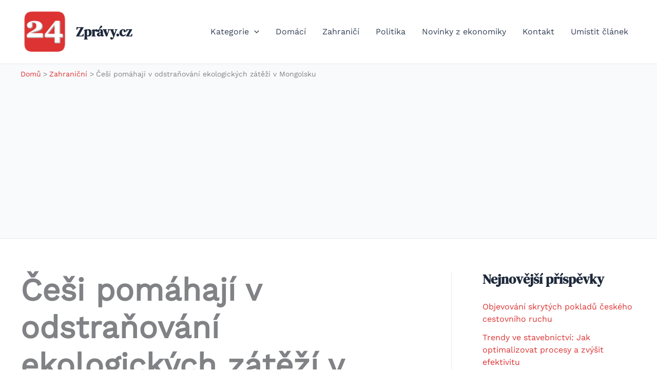

--- FILE ---
content_type: text/html; charset=UTF-8
request_url: https://www.24zpravy.cz/cesi-pomahaji/
body_size: 22916
content:
<!DOCTYPE html>
<html lang="cs">
<head>
<meta charset="UTF-8">
<meta name="viewport" content="width=device-width, initial-scale=1">
	<link rel="profile" href="https://gmpg.org/xfn/11"> 
	<title>Češi pomáhají v odstraňování ekologických zátěží v Mongolsku &#8211; Zprávy.cz</title>
<link rel="preload" href="https://www.24zpravy.cz/wp-content/astra-local-fonts/dm-serif-display/-nFnOHM81r4j6k0gjAW3mujVU2B2G_Bx0g.woff2" as="font" type="font/woff2" crossorigin><link rel="preload" href="https://www.24zpravy.cz/wp-content/astra-local-fonts/work-sans/QGY_z_wNahGAdqQ43RhVcIgYT2Xz5u32K0nXBi8Jpg.woff2" as="font" type="font/woff2" crossorigin><meta name='robots' content='max-image-preview:large' />
	<style>img:is([sizes="auto" i], [sizes^="auto," i]) { contain-intrinsic-size: 3000px 1500px }</style>
	
<link rel="alternate" type="application/rss+xml" title="Zprávy.cz &raquo; RSS zdroj" href="https://www.24zpravy.cz/feed/" />
<link rel="alternate" type="application/rss+xml" title="Zprávy.cz &raquo; RSS komentářů" href="https://www.24zpravy.cz/comments/feed/" />
<link rel="alternate" type="application/rss+xml" title="Zprávy.cz &raquo; RSS komentářů pro Češi pomáhají v odstraňování ekologických zátěží v Mongolsku" href="https://www.24zpravy.cz/cesi-pomahaji/feed/" />
<link rel='stylesheet' id='astra-theme-css-css' href='https://www.24zpravy.cz/wp-content/themes/astra/assets/css/minified/main.min.css?ver=4.11.15' media='all' />
<link rel='stylesheet' id='astra-google-fonts-css' href='https://www.24zpravy.cz/wp-content/astra-local-fonts/astra-local-fonts.css?ver=4.11.15' media='all' />
<link rel='stylesheet' id='astra-theme-dynamic-css' href='https://www.24zpravy.cz/wp-content/uploads/astra/astra-theme-dynamic-css-post-1896.css?ver=1764373348' media='all' />
<style id='wp-emoji-styles-inline-css'>

	img.wp-smiley, img.emoji {
		display: inline !important;
		border: none !important;
		box-shadow: none !important;
		height: 1em !important;
		width: 1em !important;
		margin: 0 0.07em !important;
		vertical-align: -0.1em !important;
		background: none !important;
		padding: 0 !important;
	}
</style>
<link rel='stylesheet' id='wp-block-library-css' href='https://www.24zpravy.cz/wp-includes/css/dist/block-library/style.min.css?ver=6.8.3' media='all' />
<style id='global-styles-inline-css'>
:root{--wp--preset--aspect-ratio--square: 1;--wp--preset--aspect-ratio--4-3: 4/3;--wp--preset--aspect-ratio--3-4: 3/4;--wp--preset--aspect-ratio--3-2: 3/2;--wp--preset--aspect-ratio--2-3: 2/3;--wp--preset--aspect-ratio--16-9: 16/9;--wp--preset--aspect-ratio--9-16: 9/16;--wp--preset--color--black: #000000;--wp--preset--color--cyan-bluish-gray: #abb8c3;--wp--preset--color--white: #ffffff;--wp--preset--color--pale-pink: #f78da7;--wp--preset--color--vivid-red: #cf2e2e;--wp--preset--color--luminous-vivid-orange: #ff6900;--wp--preset--color--luminous-vivid-amber: #fcb900;--wp--preset--color--light-green-cyan: #7bdcb5;--wp--preset--color--vivid-green-cyan: #00d084;--wp--preset--color--pale-cyan-blue: #8ed1fc;--wp--preset--color--vivid-cyan-blue: #0693e3;--wp--preset--color--vivid-purple: #9b51e0;--wp--preset--color--ast-global-color-0: var(--ast-global-color-0);--wp--preset--color--ast-global-color-1: var(--ast-global-color-1);--wp--preset--color--ast-global-color-2: var(--ast-global-color-2);--wp--preset--color--ast-global-color-3: var(--ast-global-color-3);--wp--preset--color--ast-global-color-4: var(--ast-global-color-4);--wp--preset--color--ast-global-color-5: var(--ast-global-color-5);--wp--preset--color--ast-global-color-6: var(--ast-global-color-6);--wp--preset--color--ast-global-color-7: var(--ast-global-color-7);--wp--preset--color--ast-global-color-8: var(--ast-global-color-8);--wp--preset--gradient--vivid-cyan-blue-to-vivid-purple: linear-gradient(135deg,rgba(6,147,227,1) 0%,rgb(155,81,224) 100%);--wp--preset--gradient--light-green-cyan-to-vivid-green-cyan: linear-gradient(135deg,rgb(122,220,180) 0%,rgb(0,208,130) 100%);--wp--preset--gradient--luminous-vivid-amber-to-luminous-vivid-orange: linear-gradient(135deg,rgba(252,185,0,1) 0%,rgba(255,105,0,1) 100%);--wp--preset--gradient--luminous-vivid-orange-to-vivid-red: linear-gradient(135deg,rgba(255,105,0,1) 0%,rgb(207,46,46) 100%);--wp--preset--gradient--very-light-gray-to-cyan-bluish-gray: linear-gradient(135deg,rgb(238,238,238) 0%,rgb(169,184,195) 100%);--wp--preset--gradient--cool-to-warm-spectrum: linear-gradient(135deg,rgb(74,234,220) 0%,rgb(151,120,209) 20%,rgb(207,42,186) 40%,rgb(238,44,130) 60%,rgb(251,105,98) 80%,rgb(254,248,76) 100%);--wp--preset--gradient--blush-light-purple: linear-gradient(135deg,rgb(255,206,236) 0%,rgb(152,150,240) 100%);--wp--preset--gradient--blush-bordeaux: linear-gradient(135deg,rgb(254,205,165) 0%,rgb(254,45,45) 50%,rgb(107,0,62) 100%);--wp--preset--gradient--luminous-dusk: linear-gradient(135deg,rgb(255,203,112) 0%,rgb(199,81,192) 50%,rgb(65,88,208) 100%);--wp--preset--gradient--pale-ocean: linear-gradient(135deg,rgb(255,245,203) 0%,rgb(182,227,212) 50%,rgb(51,167,181) 100%);--wp--preset--gradient--electric-grass: linear-gradient(135deg,rgb(202,248,128) 0%,rgb(113,206,126) 100%);--wp--preset--gradient--midnight: linear-gradient(135deg,rgb(2,3,129) 0%,rgb(40,116,252) 100%);--wp--preset--font-size--small: 13px;--wp--preset--font-size--medium: 20px;--wp--preset--font-size--large: 36px;--wp--preset--font-size--x-large: 42px;--wp--preset--spacing--20: 0.44rem;--wp--preset--spacing--30: 0.67rem;--wp--preset--spacing--40: 1rem;--wp--preset--spacing--50: 1.5rem;--wp--preset--spacing--60: 2.25rem;--wp--preset--spacing--70: 3.38rem;--wp--preset--spacing--80: 5.06rem;--wp--preset--shadow--natural: 6px 6px 9px rgba(0, 0, 0, 0.2);--wp--preset--shadow--deep: 12px 12px 50px rgba(0, 0, 0, 0.4);--wp--preset--shadow--sharp: 6px 6px 0px rgba(0, 0, 0, 0.2);--wp--preset--shadow--outlined: 6px 6px 0px -3px rgba(255, 255, 255, 1), 6px 6px rgba(0, 0, 0, 1);--wp--preset--shadow--crisp: 6px 6px 0px rgba(0, 0, 0, 1);}:root { --wp--style--global--content-size: var(--wp--custom--ast-content-width-size);--wp--style--global--wide-size: var(--wp--custom--ast-wide-width-size); }:where(body) { margin: 0; }.wp-site-blocks > .alignleft { float: left; margin-right: 2em; }.wp-site-blocks > .alignright { float: right; margin-left: 2em; }.wp-site-blocks > .aligncenter { justify-content: center; margin-left: auto; margin-right: auto; }:where(.wp-site-blocks) > * { margin-block-start: 24px; margin-block-end: 0; }:where(.wp-site-blocks) > :first-child { margin-block-start: 0; }:where(.wp-site-blocks) > :last-child { margin-block-end: 0; }:root { --wp--style--block-gap: 24px; }:root :where(.is-layout-flow) > :first-child{margin-block-start: 0;}:root :where(.is-layout-flow) > :last-child{margin-block-end: 0;}:root :where(.is-layout-flow) > *{margin-block-start: 24px;margin-block-end: 0;}:root :where(.is-layout-constrained) > :first-child{margin-block-start: 0;}:root :where(.is-layout-constrained) > :last-child{margin-block-end: 0;}:root :where(.is-layout-constrained) > *{margin-block-start: 24px;margin-block-end: 0;}:root :where(.is-layout-flex){gap: 24px;}:root :where(.is-layout-grid){gap: 24px;}.is-layout-flow > .alignleft{float: left;margin-inline-start: 0;margin-inline-end: 2em;}.is-layout-flow > .alignright{float: right;margin-inline-start: 2em;margin-inline-end: 0;}.is-layout-flow > .aligncenter{margin-left: auto !important;margin-right: auto !important;}.is-layout-constrained > .alignleft{float: left;margin-inline-start: 0;margin-inline-end: 2em;}.is-layout-constrained > .alignright{float: right;margin-inline-start: 2em;margin-inline-end: 0;}.is-layout-constrained > .aligncenter{margin-left: auto !important;margin-right: auto !important;}.is-layout-constrained > :where(:not(.alignleft):not(.alignright):not(.alignfull)){max-width: var(--wp--style--global--content-size);margin-left: auto !important;margin-right: auto !important;}.is-layout-constrained > .alignwide{max-width: var(--wp--style--global--wide-size);}body .is-layout-flex{display: flex;}.is-layout-flex{flex-wrap: wrap;align-items: center;}.is-layout-flex > :is(*, div){margin: 0;}body .is-layout-grid{display: grid;}.is-layout-grid > :is(*, div){margin: 0;}body{padding-top: 0px;padding-right: 0px;padding-bottom: 0px;padding-left: 0px;}a:where(:not(.wp-element-button)){text-decoration: none;}:root :where(.wp-element-button, .wp-block-button__link){background-color: #32373c;border-width: 0;color: #fff;font-family: inherit;font-size: inherit;line-height: inherit;padding: calc(0.667em + 2px) calc(1.333em + 2px);text-decoration: none;}.has-black-color{color: var(--wp--preset--color--black) !important;}.has-cyan-bluish-gray-color{color: var(--wp--preset--color--cyan-bluish-gray) !important;}.has-white-color{color: var(--wp--preset--color--white) !important;}.has-pale-pink-color{color: var(--wp--preset--color--pale-pink) !important;}.has-vivid-red-color{color: var(--wp--preset--color--vivid-red) !important;}.has-luminous-vivid-orange-color{color: var(--wp--preset--color--luminous-vivid-orange) !important;}.has-luminous-vivid-amber-color{color: var(--wp--preset--color--luminous-vivid-amber) !important;}.has-light-green-cyan-color{color: var(--wp--preset--color--light-green-cyan) !important;}.has-vivid-green-cyan-color{color: var(--wp--preset--color--vivid-green-cyan) !important;}.has-pale-cyan-blue-color{color: var(--wp--preset--color--pale-cyan-blue) !important;}.has-vivid-cyan-blue-color{color: var(--wp--preset--color--vivid-cyan-blue) !important;}.has-vivid-purple-color{color: var(--wp--preset--color--vivid-purple) !important;}.has-ast-global-color-0-color{color: var(--wp--preset--color--ast-global-color-0) !important;}.has-ast-global-color-1-color{color: var(--wp--preset--color--ast-global-color-1) !important;}.has-ast-global-color-2-color{color: var(--wp--preset--color--ast-global-color-2) !important;}.has-ast-global-color-3-color{color: var(--wp--preset--color--ast-global-color-3) !important;}.has-ast-global-color-4-color{color: var(--wp--preset--color--ast-global-color-4) !important;}.has-ast-global-color-5-color{color: var(--wp--preset--color--ast-global-color-5) !important;}.has-ast-global-color-6-color{color: var(--wp--preset--color--ast-global-color-6) !important;}.has-ast-global-color-7-color{color: var(--wp--preset--color--ast-global-color-7) !important;}.has-ast-global-color-8-color{color: var(--wp--preset--color--ast-global-color-8) !important;}.has-black-background-color{background-color: var(--wp--preset--color--black) !important;}.has-cyan-bluish-gray-background-color{background-color: var(--wp--preset--color--cyan-bluish-gray) !important;}.has-white-background-color{background-color: var(--wp--preset--color--white) !important;}.has-pale-pink-background-color{background-color: var(--wp--preset--color--pale-pink) !important;}.has-vivid-red-background-color{background-color: var(--wp--preset--color--vivid-red) !important;}.has-luminous-vivid-orange-background-color{background-color: var(--wp--preset--color--luminous-vivid-orange) !important;}.has-luminous-vivid-amber-background-color{background-color: var(--wp--preset--color--luminous-vivid-amber) !important;}.has-light-green-cyan-background-color{background-color: var(--wp--preset--color--light-green-cyan) !important;}.has-vivid-green-cyan-background-color{background-color: var(--wp--preset--color--vivid-green-cyan) !important;}.has-pale-cyan-blue-background-color{background-color: var(--wp--preset--color--pale-cyan-blue) !important;}.has-vivid-cyan-blue-background-color{background-color: var(--wp--preset--color--vivid-cyan-blue) !important;}.has-vivid-purple-background-color{background-color: var(--wp--preset--color--vivid-purple) !important;}.has-ast-global-color-0-background-color{background-color: var(--wp--preset--color--ast-global-color-0) !important;}.has-ast-global-color-1-background-color{background-color: var(--wp--preset--color--ast-global-color-1) !important;}.has-ast-global-color-2-background-color{background-color: var(--wp--preset--color--ast-global-color-2) !important;}.has-ast-global-color-3-background-color{background-color: var(--wp--preset--color--ast-global-color-3) !important;}.has-ast-global-color-4-background-color{background-color: var(--wp--preset--color--ast-global-color-4) !important;}.has-ast-global-color-5-background-color{background-color: var(--wp--preset--color--ast-global-color-5) !important;}.has-ast-global-color-6-background-color{background-color: var(--wp--preset--color--ast-global-color-6) !important;}.has-ast-global-color-7-background-color{background-color: var(--wp--preset--color--ast-global-color-7) !important;}.has-ast-global-color-8-background-color{background-color: var(--wp--preset--color--ast-global-color-8) !important;}.has-black-border-color{border-color: var(--wp--preset--color--black) !important;}.has-cyan-bluish-gray-border-color{border-color: var(--wp--preset--color--cyan-bluish-gray) !important;}.has-white-border-color{border-color: var(--wp--preset--color--white) !important;}.has-pale-pink-border-color{border-color: var(--wp--preset--color--pale-pink) !important;}.has-vivid-red-border-color{border-color: var(--wp--preset--color--vivid-red) !important;}.has-luminous-vivid-orange-border-color{border-color: var(--wp--preset--color--luminous-vivid-orange) !important;}.has-luminous-vivid-amber-border-color{border-color: var(--wp--preset--color--luminous-vivid-amber) !important;}.has-light-green-cyan-border-color{border-color: var(--wp--preset--color--light-green-cyan) !important;}.has-vivid-green-cyan-border-color{border-color: var(--wp--preset--color--vivid-green-cyan) !important;}.has-pale-cyan-blue-border-color{border-color: var(--wp--preset--color--pale-cyan-blue) !important;}.has-vivid-cyan-blue-border-color{border-color: var(--wp--preset--color--vivid-cyan-blue) !important;}.has-vivid-purple-border-color{border-color: var(--wp--preset--color--vivid-purple) !important;}.has-ast-global-color-0-border-color{border-color: var(--wp--preset--color--ast-global-color-0) !important;}.has-ast-global-color-1-border-color{border-color: var(--wp--preset--color--ast-global-color-1) !important;}.has-ast-global-color-2-border-color{border-color: var(--wp--preset--color--ast-global-color-2) !important;}.has-ast-global-color-3-border-color{border-color: var(--wp--preset--color--ast-global-color-3) !important;}.has-ast-global-color-4-border-color{border-color: var(--wp--preset--color--ast-global-color-4) !important;}.has-ast-global-color-5-border-color{border-color: var(--wp--preset--color--ast-global-color-5) !important;}.has-ast-global-color-6-border-color{border-color: var(--wp--preset--color--ast-global-color-6) !important;}.has-ast-global-color-7-border-color{border-color: var(--wp--preset--color--ast-global-color-7) !important;}.has-ast-global-color-8-border-color{border-color: var(--wp--preset--color--ast-global-color-8) !important;}.has-vivid-cyan-blue-to-vivid-purple-gradient-background{background: var(--wp--preset--gradient--vivid-cyan-blue-to-vivid-purple) !important;}.has-light-green-cyan-to-vivid-green-cyan-gradient-background{background: var(--wp--preset--gradient--light-green-cyan-to-vivid-green-cyan) !important;}.has-luminous-vivid-amber-to-luminous-vivid-orange-gradient-background{background: var(--wp--preset--gradient--luminous-vivid-amber-to-luminous-vivid-orange) !important;}.has-luminous-vivid-orange-to-vivid-red-gradient-background{background: var(--wp--preset--gradient--luminous-vivid-orange-to-vivid-red) !important;}.has-very-light-gray-to-cyan-bluish-gray-gradient-background{background: var(--wp--preset--gradient--very-light-gray-to-cyan-bluish-gray) !important;}.has-cool-to-warm-spectrum-gradient-background{background: var(--wp--preset--gradient--cool-to-warm-spectrum) !important;}.has-blush-light-purple-gradient-background{background: var(--wp--preset--gradient--blush-light-purple) !important;}.has-blush-bordeaux-gradient-background{background: var(--wp--preset--gradient--blush-bordeaux) !important;}.has-luminous-dusk-gradient-background{background: var(--wp--preset--gradient--luminous-dusk) !important;}.has-pale-ocean-gradient-background{background: var(--wp--preset--gradient--pale-ocean) !important;}.has-electric-grass-gradient-background{background: var(--wp--preset--gradient--electric-grass) !important;}.has-midnight-gradient-background{background: var(--wp--preset--gradient--midnight) !important;}.has-small-font-size{font-size: var(--wp--preset--font-size--small) !important;}.has-medium-font-size{font-size: var(--wp--preset--font-size--medium) !important;}.has-large-font-size{font-size: var(--wp--preset--font-size--large) !important;}.has-x-large-font-size{font-size: var(--wp--preset--font-size--x-large) !important;}
:root :where(.wp-block-pullquote){font-size: 1.5em;line-height: 1.6;}
</style>
<link rel='stylesheet' id='astra-addon-css-css' href='https://www.24zpravy.cz/wp-content/uploads/astra-addon/astra-addon-6911afd54b63e6-09238062.css?ver=4.11.11' media='all' />
<link rel='stylesheet' id='astra-addon-dynamic-css' href='https://www.24zpravy.cz/wp-content/uploads/astra-addon/astra-addon-dynamic-css-post-1896.css?ver=1764373348' media='all' />
<!--[if IE]>
<script src="https://www.24zpravy.cz/wp-content/themes/astra/assets/js/minified/flexibility.min.js?ver=4.11.15" id="astra-flexibility-js"></script>
<script id="astra-flexibility-js-after">
flexibility(document.documentElement);</script>
<![endif]-->
<script src="https://www.24zpravy.cz/wp-includes/js/jquery/jquery.min.js?ver=3.7.1" id="jquery-core-js"></script>
<script src="https://www.24zpravy.cz/wp-includes/js/jquery/jquery-migrate.min.js?ver=3.4.1" id="jquery-migrate-js"></script>
<link rel="https://api.w.org/" href="https://www.24zpravy.cz/wp-json/" /><link rel="alternate" title="JSON" type="application/json" href="https://www.24zpravy.cz/wp-json/wp/v2/posts/1896" /><link rel="EditURI" type="application/rsd+xml" title="RSD" href="https://www.24zpravy.cz/xmlrpc.php?rsd" />
<meta name="generator" content="WordPress 6.8.3" />
<link rel="canonical" href="https://www.24zpravy.cz/cesi-pomahaji/" />
<link rel='shortlink' href='https://www.24zpravy.cz/?p=1896' />
<link rel="alternate" title="oEmbed (JSON)" type="application/json+oembed" href="https://www.24zpravy.cz/wp-json/oembed/1.0/embed?url=https%3A%2F%2Fwww.24zpravy.cz%2Fcesi-pomahaji%2F" />
<link rel="alternate" title="oEmbed (XML)" type="text/xml+oembed" href="https://www.24zpravy.cz/wp-json/oembed/1.0/embed?url=https%3A%2F%2Fwww.24zpravy.cz%2Fcesi-pomahaji%2F&#038;format=xml" />
<!-- HFCM by 99 Robots - Snippet # 1: ads -->
<script data-ad-client="ca-pub-7234910596589888" async src="https://pagead2.googlesyndication.com/pagead/js/adsbygoogle.js"></script>
<!-- /end HFCM by 99 Robots -->
        <style>
            .ssc-hide {
                display: none !important;
            }
        </style>
		
		
        <!-- SSC TinyMCE Shortcode Plugin -->
        <script type='text/javascript'>
            let sscContentGroups = [{"text":"Nez\u00e1le\u017e\u00ed","value":""}];
        </script>
		<!-- Analytics by WP Statistics - https://wp-statistics.com -->
<link rel="pingback" href="https://www.24zpravy.cz/xmlrpc.php">
<link rel="icon" href="https://www.24zpravy.cz/wp-content/uploads/2016/08/cropped-mini_logo_24zpravy-92x92.png" sizes="32x32" />
<link rel="icon" href="https://www.24zpravy.cz/wp-content/uploads/2016/08/cropped-mini_logo_24zpravy-360x360.png" sizes="192x192" />
<link rel="apple-touch-icon" href="https://www.24zpravy.cz/wp-content/uploads/2016/08/cropped-mini_logo_24zpravy-360x360.png" />
<meta name="msapplication-TileImage" content="https://www.24zpravy.cz/wp-content/uploads/2016/08/cropped-mini_logo_24zpravy-360x360.png" />
<meta name="generator" content="WP Rocket 3.19.2.1" data-wpr-features="wpr_preload_links wpr_desktop" /></head>

<body itemtype='https://schema.org/Blog' itemscope='itemscope' class="wp-singular post-template-default single single-post postid-1896 single-format-standard wp-custom-logo wp-embed-responsive wp-theme-astra ast-desktop ast-plain-container ast-right-sidebar astra-4.11.15 group-blog ast-blog-single-style-1 ast-single-post ast-mobile-inherit-site-logo ast-inherit-site-logo-transparent ast-hfb-header ast-full-width-layout ast-sticky-header-shrink ast-inherit-site-logo-sticky ast-normal-title-enabled astra-addon-4.11.11">

<a
	class="skip-link screen-reader-text"
	href="#content">
		Přeskočit na obsah</a>

<div
class="hfeed site" id="page">
			<header
		class="site-header header-main-layout-1 ast-primary-menu-enabled ast-logo-title-inline ast-hide-custom-menu-mobile ast-builder-menu-toggle-icon ast-mobile-header-inline" id="masthead" itemtype="https://schema.org/WPHeader" itemscope="itemscope" itemid="#masthead"		>
			<div data-rocket-location-hash="35f9b73a2e74fb4af6dcfecae7f17df7" id="ast-desktop-header" data-toggle-type="dropdown">
		<div class="ast-main-header-wrap main-header-bar-wrap ">
		<div class="ast-primary-header-bar ast-primary-header main-header-bar site-header-focus-item" data-section="section-primary-header-builder">
						<div class="site-primary-header-wrap ast-builder-grid-row-container site-header-focus-item ast-container" data-section="section-primary-header-builder">
				<div class="ast-builder-grid-row ast-builder-grid-row-has-sides ast-builder-grid-row-no-center">
											<div class="site-header-primary-section-left site-header-section ast-flex site-header-section-left">
									<div class="ast-builder-layout-element ast-flex site-header-focus-item" data-section="title_tagline">
							<div
				class="site-branding ast-site-identity" itemtype="https://schema.org/Organization" itemscope="itemscope"				>
					<span class="site-logo-img"><a href="https://www.24zpravy.cz/" class="custom-logo-link" rel="home"><img width="92" height="92" src="https://www.24zpravy.cz/wp-content/uploads/2016/08/cropped-mini_logo_24zpravy-92x92.png" class="custom-logo" alt="Zprávy.cz" decoding="async" srcset="https://www.24zpravy.cz/wp-content/uploads/2016/08/cropped-mini_logo_24zpravy-92x92.png 92w, https://www.24zpravy.cz/wp-content/uploads/2016/08/cropped-mini_logo_24zpravy-360x360.png 360w, https://www.24zpravy.cz/wp-content/uploads/2016/08/cropped-mini_logo_24zpravy.png 512w" sizes="(max-width: 92px) 100vw, 92px" /></a></span><div class="ast-site-title-wrap">
						<span class="site-title" itemprop="name">
				<a href="https://www.24zpravy.cz/" rel="home" itemprop="url" >
					Zprávy.cz
				</a>
			</span>
						
				</div>				</div>
			<!-- .site-branding -->
					</div>
								</div>
																								<div class="site-header-primary-section-right site-header-section ast-flex ast-grid-right-section">
										<div class="ast-builder-menu-1 ast-builder-menu ast-flex ast-builder-menu-1-focus-item ast-builder-layout-element site-header-focus-item" data-section="section-hb-menu-1">
			<div class="ast-main-header-bar-alignment"><div class="main-header-bar-navigation"><nav class="site-navigation ast-flex-grow-1 navigation-accessibility site-header-focus-item" id="primary-site-navigation-desktop" aria-label="Primary Site Navigation" itemtype="https://schema.org/SiteNavigationElement" itemscope="itemscope"><div class="main-navigation ast-inline-flex"><ul id="ast-hf-menu-1" class="main-header-menu ast-menu-shadow ast-nav-menu ast-flex  submenu-with-border ast-menu-hover-style-underline  stack-on-mobile ast-mega-menu-enabled"><li id="menu-item-7499" class="menu-item menu-item-type-custom menu-item-object-custom menu-item-has-children menu-item-7499"><a aria-expanded="false" href="/" class="menu-link"><span class="ast-icon icon-arrow"><svg class="ast-arrow-svg" xmlns="http://www.w3.org/2000/svg" xmlns:xlink="http://www.w3.org/1999/xlink" version="1.1" x="0px" y="0px" width="26px" height="16.043px" viewBox="57 35.171 26 16.043" enable-background="new 57 35.171 26 16.043" xml:space="preserve">
                <path d="M57.5,38.193l12.5,12.5l12.5-12.5l-2.5-2.5l-10,10l-10-10L57.5,38.193z" />
                </svg></span><span class="menu-text">Kategorie</span><span role="application" class="dropdown-menu-toggle ast-header-navigation-arrow" tabindex="0" aria-expanded="false" aria-label="Přepínání nabídky"  ><span class="ast-icon icon-arrow"><svg class="ast-arrow-svg" xmlns="http://www.w3.org/2000/svg" xmlns:xlink="http://www.w3.org/1999/xlink" version="1.1" x="0px" y="0px" width="26px" height="16.043px" viewBox="57 35.171 26 16.043" enable-background="new 57 35.171 26 16.043" xml:space="preserve">
                <path d="M57.5,38.193l12.5,12.5l12.5-12.5l-2.5-2.5l-10,10l-10-10L57.5,38.193z" />
                </svg></span></span></a><button class="ast-menu-toggle" aria-expanded="false" aria-label="Toggle menu"><span class="screen-reader-text">Přepínač menu</span><span class="ast-icon icon-arrow"><svg class="ast-arrow-svg" xmlns="http://www.w3.org/2000/svg" xmlns:xlink="http://www.w3.org/1999/xlink" version="1.1" x="0px" y="0px" width="26px" height="16.043px" viewBox="57 35.171 26 16.043" enable-background="new 57 35.171 26 16.043" xml:space="preserve">
                <path d="M57.5,38.193l12.5,12.5l12.5-12.5l-2.5-2.5l-10,10l-10-10L57.5,38.193z" />
                </svg></span></button>
<ul class="sub-menu">
	<li id="menu-item-7929" class="menu-item menu-item-type-taxonomy menu-item-object-category menu-item-7929 ast-mm-has-desc"><a href="https://www.24zpravy.cz/category/prezentace/" class="menu-link"><span class="ast-icon icon-arrow"><svg class="ast-arrow-svg" xmlns="http://www.w3.org/2000/svg" xmlns:xlink="http://www.w3.org/1999/xlink" version="1.1" x="0px" y="0px" width="26px" height="16.043px" viewBox="57 35.171 26 16.043" enable-background="new 57 35.171 26 16.043" xml:space="preserve">
                <path d="M57.5,38.193l12.5,12.5l12.5-12.5l-2.5-2.5l-10,10l-10-10L57.5,38.193z" />
                </svg></span><span class="menu-text">Prezentace</span></a></li>	<li id="menu-item-7930" class="menu-item menu-item-type-taxonomy menu-item-object-category menu-item-7930"><a href="https://www.24zpravy.cz/category/auto-moto/" class="menu-link"><span class="ast-icon icon-arrow"><svg class="ast-arrow-svg" xmlns="http://www.w3.org/2000/svg" xmlns:xlink="http://www.w3.org/1999/xlink" version="1.1" x="0px" y="0px" width="26px" height="16.043px" viewBox="57 35.171 26 16.043" enable-background="new 57 35.171 26 16.043" xml:space="preserve">
                <path d="M57.5,38.193l12.5,12.5l12.5-12.5l-2.5-2.5l-10,10l-10-10L57.5,38.193z" />
                </svg></span><span class="menu-text">Auto, moto</span></a></li>	<li id="menu-item-7931" class="menu-item menu-item-type-taxonomy menu-item-object-category menu-item-7931"><a href="https://www.24zpravy.cz/category/bydleni-a-reality/" class="menu-link"><span class="ast-icon icon-arrow"><svg class="ast-arrow-svg" xmlns="http://www.w3.org/2000/svg" xmlns:xlink="http://www.w3.org/1999/xlink" version="1.1" x="0px" y="0px" width="26px" height="16.043px" viewBox="57 35.171 26 16.043" enable-background="new 57 35.171 26 16.043" xml:space="preserve">
                <path d="M57.5,38.193l12.5,12.5l12.5-12.5l-2.5-2.5l-10,10l-10-10L57.5,38.193z" />
                </svg></span><span class="menu-text">Bydlení a reality</span></a></li>	<li id="menu-item-7932" class="menu-item menu-item-type-taxonomy menu-item-object-category menu-item-7932"><a href="https://www.24zpravy.cz/category/cestovni-ruch/" class="menu-link"><span class="ast-icon icon-arrow"><svg class="ast-arrow-svg" xmlns="http://www.w3.org/2000/svg" xmlns:xlink="http://www.w3.org/1999/xlink" version="1.1" x="0px" y="0px" width="26px" height="16.043px" viewBox="57 35.171 26 16.043" enable-background="new 57 35.171 26 16.043" xml:space="preserve">
                <path d="M57.5,38.193l12.5,12.5l12.5-12.5l-2.5-2.5l-10,10l-10-10L57.5,38.193z" />
                </svg></span><span class="menu-text">Cestovní ruch</span></a></li>	<li id="menu-item-7933" class="menu-item menu-item-type-taxonomy menu-item-object-category menu-item-7933"><a href="https://www.24zpravy.cz/category/chemicky-a-farmaceuticky-prumysl/" class="menu-link"><span class="ast-icon icon-arrow"><svg class="ast-arrow-svg" xmlns="http://www.w3.org/2000/svg" xmlns:xlink="http://www.w3.org/1999/xlink" version="1.1" x="0px" y="0px" width="26px" height="16.043px" viewBox="57 35.171 26 16.043" enable-background="new 57 35.171 26 16.043" xml:space="preserve">
                <path d="M57.5,38.193l12.5,12.5l12.5-12.5l-2.5-2.5l-10,10l-10-10L57.5,38.193z" />
                </svg></span><span class="menu-text">Chemický a farmaceutický průmysl</span></a></li>	<li id="menu-item-7934" class="menu-item menu-item-type-taxonomy menu-item-object-category menu-item-7934"><a href="https://www.24zpravy.cz/category/domaci/" class="menu-link"><span class="ast-icon icon-arrow"><svg class="ast-arrow-svg" xmlns="http://www.w3.org/2000/svg" xmlns:xlink="http://www.w3.org/1999/xlink" version="1.1" x="0px" y="0px" width="26px" height="16.043px" viewBox="57 35.171 26 16.043" enable-background="new 57 35.171 26 16.043" xml:space="preserve">
                <path d="M57.5,38.193l12.5,12.5l12.5-12.5l-2.5-2.5l-10,10l-10-10L57.5,38.193z" />
                </svg></span><span class="menu-text">Domácí</span></a></li>	<li id="menu-item-7935" class="menu-item menu-item-type-taxonomy menu-item-object-category menu-item-7935"><a href="https://www.24zpravy.cz/category/doprava-a-stroje/" class="menu-link"><span class="ast-icon icon-arrow"><svg class="ast-arrow-svg" xmlns="http://www.w3.org/2000/svg" xmlns:xlink="http://www.w3.org/1999/xlink" version="1.1" x="0px" y="0px" width="26px" height="16.043px" viewBox="57 35.171 26 16.043" enable-background="new 57 35.171 26 16.043" xml:space="preserve">
                <path d="M57.5,38.193l12.5,12.5l12.5-12.5l-2.5-2.5l-10,10l-10-10L57.5,38.193z" />
                </svg></span><span class="menu-text">Doprava a stroje</span></a></li>	<li id="menu-item-7936" class="menu-item menu-item-type-taxonomy menu-item-object-category menu-item-7936"><a href="https://www.24zpravy.cz/category/ekonomika/" class="menu-link"><span class="ast-icon icon-arrow"><svg class="ast-arrow-svg" xmlns="http://www.w3.org/2000/svg" xmlns:xlink="http://www.w3.org/1999/xlink" version="1.1" x="0px" y="0px" width="26px" height="16.043px" viewBox="57 35.171 26 16.043" enable-background="new 57 35.171 26 16.043" xml:space="preserve">
                <path d="M57.5,38.193l12.5,12.5l12.5-12.5l-2.5-2.5l-10,10l-10-10L57.5,38.193z" />
                </svg></span><span class="menu-text">Ekonomika</span></a></li>	<li id="menu-item-7937" class="menu-item menu-item-type-taxonomy menu-item-object-category menu-item-7937"><a href="https://www.24zpravy.cz/category/energetika/" class="menu-link"><span class="ast-icon icon-arrow"><svg class="ast-arrow-svg" xmlns="http://www.w3.org/2000/svg" xmlns:xlink="http://www.w3.org/1999/xlink" version="1.1" x="0px" y="0px" width="26px" height="16.043px" viewBox="57 35.171 26 16.043" enable-background="new 57 35.171 26 16.043" xml:space="preserve">
                <path d="M57.5,38.193l12.5,12.5l12.5-12.5l-2.5-2.5l-10,10l-10-10L57.5,38.193z" />
                </svg></span><span class="menu-text">Energetika</span></a></li>	<li id="menu-item-7938" class="menu-item menu-item-type-taxonomy menu-item-object-category menu-item-7938"><a href="https://www.24zpravy.cz/category/eu/" class="menu-link"><span class="ast-icon icon-arrow"><svg class="ast-arrow-svg" xmlns="http://www.w3.org/2000/svg" xmlns:xlink="http://www.w3.org/1999/xlink" version="1.1" x="0px" y="0px" width="26px" height="16.043px" viewBox="57 35.171 26 16.043" enable-background="new 57 35.171 26 16.043" xml:space="preserve">
                <path d="M57.5,38.193l12.5,12.5l12.5-12.5l-2.5-2.5l-10,10l-10-10L57.5,38.193z" />
                </svg></span><span class="menu-text">EU</span></a></li>	<li id="menu-item-7939" class="menu-item menu-item-type-taxonomy menu-item-object-category menu-item-7939"><a href="https://www.24zpravy.cz/category/it-telekomunikace/" class="menu-link"><span class="ast-icon icon-arrow"><svg class="ast-arrow-svg" xmlns="http://www.w3.org/2000/svg" xmlns:xlink="http://www.w3.org/1999/xlink" version="1.1" x="0px" y="0px" width="26px" height="16.043px" viewBox="57 35.171 26 16.043" enable-background="new 57 35.171 26 16.043" xml:space="preserve">
                <path d="M57.5,38.193l12.5,12.5l12.5-12.5l-2.5-2.5l-10,10l-10-10L57.5,38.193z" />
                </svg></span><span class="menu-text">IT, telekomunikace</span></a></li>	<li id="menu-item-7940" class="menu-item menu-item-type-taxonomy menu-item-object-category menu-item-7940"><a href="https://www.24zpravy.cz/category/kultura/" class="menu-link"><span class="ast-icon icon-arrow"><svg class="ast-arrow-svg" xmlns="http://www.w3.org/2000/svg" xmlns:xlink="http://www.w3.org/1999/xlink" version="1.1" x="0px" y="0px" width="26px" height="16.043px" viewBox="57 35.171 26 16.043" enable-background="new 57 35.171 26 16.043" xml:space="preserve">
                <path d="M57.5,38.193l12.5,12.5l12.5-12.5l-2.5-2.5l-10,10l-10-10L57.5,38.193z" />
                </svg></span><span class="menu-text">Kultura</span></a></li>	<li id="menu-item-7941" class="menu-item menu-item-type-taxonomy menu-item-object-category menu-item-7941"><a href="https://www.24zpravy.cz/category/media-a-marketing/" class="menu-link"><span class="ast-icon icon-arrow"><svg class="ast-arrow-svg" xmlns="http://www.w3.org/2000/svg" xmlns:xlink="http://www.w3.org/1999/xlink" version="1.1" x="0px" y="0px" width="26px" height="16.043px" viewBox="57 35.171 26 16.043" enable-background="new 57 35.171 26 16.043" xml:space="preserve">
                <path d="M57.5,38.193l12.5,12.5l12.5-12.5l-2.5-2.5l-10,10l-10-10L57.5,38.193z" />
                </svg></span><span class="menu-text">Média a marketing</span></a></li>	<li id="menu-item-7942" class="menu-item menu-item-type-taxonomy menu-item-object-category menu-item-7942"><a href="https://www.24zpravy.cz/category/moda/" class="menu-link"><span class="ast-icon icon-arrow"><svg class="ast-arrow-svg" xmlns="http://www.w3.org/2000/svg" xmlns:xlink="http://www.w3.org/1999/xlink" version="1.1" x="0px" y="0px" width="26px" height="16.043px" viewBox="57 35.171 26 16.043" enable-background="new 57 35.171 26 16.043" xml:space="preserve">
                <path d="M57.5,38.193l12.5,12.5l12.5-12.5l-2.5-2.5l-10,10l-10-10L57.5,38.193z" />
                </svg></span><span class="menu-text">Móda</span></a></li>	<li id="menu-item-7943" class="menu-item menu-item-type-taxonomy menu-item-object-category menu-item-7943"><a href="https://www.24zpravy.cz/category/obchod-a-sluzby/" class="menu-link"><span class="ast-icon icon-arrow"><svg class="ast-arrow-svg" xmlns="http://www.w3.org/2000/svg" xmlns:xlink="http://www.w3.org/1999/xlink" version="1.1" x="0px" y="0px" width="26px" height="16.043px" viewBox="57 35.171 26 16.043" enable-background="new 57 35.171 26 16.043" xml:space="preserve">
                <path d="M57.5,38.193l12.5,12.5l12.5-12.5l-2.5-2.5l-10,10l-10-10L57.5,38.193z" />
                </svg></span><span class="menu-text">Obchod a služby</span></a></li>	<li id="menu-item-7944" class="menu-item menu-item-type-taxonomy menu-item-object-category menu-item-7944"><a href="https://www.24zpravy.cz/category/politika/" class="menu-link"><span class="ast-icon icon-arrow"><svg class="ast-arrow-svg" xmlns="http://www.w3.org/2000/svg" xmlns:xlink="http://www.w3.org/1999/xlink" version="1.1" x="0px" y="0px" width="26px" height="16.043px" viewBox="57 35.171 26 16.043" enable-background="new 57 35.171 26 16.043" xml:space="preserve">
                <path d="M57.5,38.193l12.5,12.5l12.5-12.5l-2.5-2.5l-10,10l-10-10L57.5,38.193z" />
                </svg></span><span class="menu-text">Politika</span></a></li>	<li id="menu-item-7945" class="menu-item menu-item-type-taxonomy menu-item-object-category menu-item-7945"><a href="https://www.24zpravy.cz/category/prumysl/" class="menu-link"><span class="ast-icon icon-arrow"><svg class="ast-arrow-svg" xmlns="http://www.w3.org/2000/svg" xmlns:xlink="http://www.w3.org/1999/xlink" version="1.1" x="0px" y="0px" width="26px" height="16.043px" viewBox="57 35.171 26 16.043" enable-background="new 57 35.171 26 16.043" xml:space="preserve">
                <path d="M57.5,38.193l12.5,12.5l12.5-12.5l-2.5-2.5l-10,10l-10-10L57.5,38.193z" />
                </svg></span><span class="menu-text">Průmysl</span></a></li>	<li id="menu-item-7946" class="menu-item menu-item-type-taxonomy menu-item-object-category menu-item-7946"><a href="https://www.24zpravy.cz/category/spolecnost-a-zivotni-styl/" class="menu-link"><span class="ast-icon icon-arrow"><svg class="ast-arrow-svg" xmlns="http://www.w3.org/2000/svg" xmlns:xlink="http://www.w3.org/1999/xlink" version="1.1" x="0px" y="0px" width="26px" height="16.043px" viewBox="57 35.171 26 16.043" enable-background="new 57 35.171 26 16.043" xml:space="preserve">
                <path d="M57.5,38.193l12.5,12.5l12.5-12.5l-2.5-2.5l-10,10l-10-10L57.5,38.193z" />
                </svg></span><span class="menu-text">Společnost a životní styl</span></a></li>	<li id="menu-item-7947" class="menu-item menu-item-type-taxonomy menu-item-object-category menu-item-7947"><a href="https://www.24zpravy.cz/category/sport/" class="menu-link"><span class="ast-icon icon-arrow"><svg class="ast-arrow-svg" xmlns="http://www.w3.org/2000/svg" xmlns:xlink="http://www.w3.org/1999/xlink" version="1.1" x="0px" y="0px" width="26px" height="16.043px" viewBox="57 35.171 26 16.043" enable-background="new 57 35.171 26 16.043" xml:space="preserve">
                <path d="M57.5,38.193l12.5,12.5l12.5-12.5l-2.5-2.5l-10,10l-10-10L57.5,38.193z" />
                </svg></span><span class="menu-text">Sport</span></a></li>	<li id="menu-item-7948" class="menu-item menu-item-type-taxonomy menu-item-object-category menu-item-7948"><a href="https://www.24zpravy.cz/category/statni-sprava/" class="menu-link"><span class="ast-icon icon-arrow"><svg class="ast-arrow-svg" xmlns="http://www.w3.org/2000/svg" xmlns:xlink="http://www.w3.org/1999/xlink" version="1.1" x="0px" y="0px" width="26px" height="16.043px" viewBox="57 35.171 26 16.043" enable-background="new 57 35.171 26 16.043" xml:space="preserve">
                <path d="M57.5,38.193l12.5,12.5l12.5-12.5l-2.5-2.5l-10,10l-10-10L57.5,38.193z" />
                </svg></span><span class="menu-text">Státní správa</span></a></li>	<li id="menu-item-7949" class="menu-item menu-item-type-taxonomy menu-item-object-category menu-item-7949"><a href="https://www.24zpravy.cz/category/stavebnictvi/" class="menu-link"><span class="ast-icon icon-arrow"><svg class="ast-arrow-svg" xmlns="http://www.w3.org/2000/svg" xmlns:xlink="http://www.w3.org/1999/xlink" version="1.1" x="0px" y="0px" width="26px" height="16.043px" viewBox="57 35.171 26 16.043" enable-background="new 57 35.171 26 16.043" xml:space="preserve">
                <path d="M57.5,38.193l12.5,12.5l12.5-12.5l-2.5-2.5l-10,10l-10-10L57.5,38.193z" />
                </svg></span><span class="menu-text">Stavebnictví</span></a></li>	<li id="menu-item-7950" class="menu-item menu-item-type-taxonomy menu-item-object-category menu-item-7950"><a href="https://www.24zpravy.cz/category/veda/" class="menu-link"><span class="ast-icon icon-arrow"><svg class="ast-arrow-svg" xmlns="http://www.w3.org/2000/svg" xmlns:xlink="http://www.w3.org/1999/xlink" version="1.1" x="0px" y="0px" width="26px" height="16.043px" viewBox="57 35.171 26 16.043" enable-background="new 57 35.171 26 16.043" xml:space="preserve">
                <path d="M57.5,38.193l12.5,12.5l12.5-12.5l-2.5-2.5l-10,10l-10-10L57.5,38.193z" />
                </svg></span><span class="menu-text">Věda</span></a></li>	<li id="menu-item-7951" class="menu-item menu-item-type-taxonomy menu-item-object-category menu-item-7951"><a href="https://www.24zpravy.cz/category/vzdelavani-a-skolstvi/" class="menu-link"><span class="ast-icon icon-arrow"><svg class="ast-arrow-svg" xmlns="http://www.w3.org/2000/svg" xmlns:xlink="http://www.w3.org/1999/xlink" version="1.1" x="0px" y="0px" width="26px" height="16.043px" viewBox="57 35.171 26 16.043" enable-background="new 57 35.171 26 16.043" xml:space="preserve">
                <path d="M57.5,38.193l12.5,12.5l12.5-12.5l-2.5-2.5l-10,10l-10-10L57.5,38.193z" />
                </svg></span><span class="menu-text">Vzdělávání a školství</span></a></li>	<li id="menu-item-7952" class="menu-item menu-item-type-taxonomy menu-item-object-category current-post-ancestor current-menu-parent current-post-parent menu-item-7952"><a href="https://www.24zpravy.cz/category/zahranicni/" class="menu-link"><span class="ast-icon icon-arrow"><svg class="ast-arrow-svg" xmlns="http://www.w3.org/2000/svg" xmlns:xlink="http://www.w3.org/1999/xlink" version="1.1" x="0px" y="0px" width="26px" height="16.043px" viewBox="57 35.171 26 16.043" enable-background="new 57 35.171 26 16.043" xml:space="preserve">
                <path d="M57.5,38.193l12.5,12.5l12.5-12.5l-2.5-2.5l-10,10l-10-10L57.5,38.193z" />
                </svg></span><span class="menu-text">Zahraniční</span></a></li>	<li id="menu-item-7953" class="menu-item menu-item-type-taxonomy menu-item-object-category menu-item-7953"><a href="https://www.24zpravy.cz/category/zdravotnictvi/" class="menu-link"><span class="ast-icon icon-arrow"><svg class="ast-arrow-svg" xmlns="http://www.w3.org/2000/svg" xmlns:xlink="http://www.w3.org/1999/xlink" version="1.1" x="0px" y="0px" width="26px" height="16.043px" viewBox="57 35.171 26 16.043" enable-background="new 57 35.171 26 16.043" xml:space="preserve">
                <path d="M57.5,38.193l12.5,12.5l12.5-12.5l-2.5-2.5l-10,10l-10-10L57.5,38.193z" />
                </svg></span><span class="menu-text">Zdravotnictví</span></a></li>	<li id="menu-item-7954" class="menu-item menu-item-type-taxonomy menu-item-object-category menu-item-7954"><a href="https://www.24zpravy.cz/category/zemedelstvi/" class="menu-link"><span class="ast-icon icon-arrow"><svg class="ast-arrow-svg" xmlns="http://www.w3.org/2000/svg" xmlns:xlink="http://www.w3.org/1999/xlink" version="1.1" x="0px" y="0px" width="26px" height="16.043px" viewBox="57 35.171 26 16.043" enable-background="new 57 35.171 26 16.043" xml:space="preserve">
                <path d="M57.5,38.193l12.5,12.5l12.5-12.5l-2.5-2.5l-10,10l-10-10L57.5,38.193z" />
                </svg></span><span class="menu-text">Zemědělství</span></a></li>	<li id="menu-item-7955" class="menu-item menu-item-type-taxonomy menu-item-object-category current-post-ancestor current-menu-parent current-post-parent menu-item-7955"><a href="https://www.24zpravy.cz/category/zivotni-prostredi/" class="menu-link"><span class="ast-icon icon-arrow"><svg class="ast-arrow-svg" xmlns="http://www.w3.org/2000/svg" xmlns:xlink="http://www.w3.org/1999/xlink" version="1.1" x="0px" y="0px" width="26px" height="16.043px" viewBox="57 35.171 26 16.043" enable-background="new 57 35.171 26 16.043" xml:space="preserve">
                <path d="M57.5,38.193l12.5,12.5l12.5-12.5l-2.5-2.5l-10,10l-10-10L57.5,38.193z" />
                </svg></span><span class="menu-text">Životní prostředí</span></a></li></ul>
</li><li id="menu-item-7529" class="menu-item menu-item-type-post_type menu-item-object-page menu-item-7529"><a href="https://www.24zpravy.cz/domaci/" class="menu-link"><span class="ast-icon icon-arrow"><svg class="ast-arrow-svg" xmlns="http://www.w3.org/2000/svg" xmlns:xlink="http://www.w3.org/1999/xlink" version="1.1" x="0px" y="0px" width="26px" height="16.043px" viewBox="57 35.171 26 16.043" enable-background="new 57 35.171 26 16.043" xml:space="preserve">
                <path d="M57.5,38.193l12.5,12.5l12.5-12.5l-2.5-2.5l-10,10l-10-10L57.5,38.193z" />
                </svg></span><span class="menu-text">Domácí</span></a></li><li id="menu-item-7530" class="menu-item menu-item-type-post_type menu-item-object-page menu-item-7530"><a href="https://www.24zpravy.cz/zahranici/" class="menu-link"><span class="ast-icon icon-arrow"><svg class="ast-arrow-svg" xmlns="http://www.w3.org/2000/svg" xmlns:xlink="http://www.w3.org/1999/xlink" version="1.1" x="0px" y="0px" width="26px" height="16.043px" viewBox="57 35.171 26 16.043" enable-background="new 57 35.171 26 16.043" xml:space="preserve">
                <path d="M57.5,38.193l12.5,12.5l12.5-12.5l-2.5-2.5l-10,10l-10-10L57.5,38.193z" />
                </svg></span><span class="menu-text">Zahraničí</span></a></li><li id="menu-item-7531" class="menu-item menu-item-type-post_type menu-item-object-page menu-item-7531"><a href="https://www.24zpravy.cz/politika/" class="menu-link"><span class="ast-icon icon-arrow"><svg class="ast-arrow-svg" xmlns="http://www.w3.org/2000/svg" xmlns:xlink="http://www.w3.org/1999/xlink" version="1.1" x="0px" y="0px" width="26px" height="16.043px" viewBox="57 35.171 26 16.043" enable-background="new 57 35.171 26 16.043" xml:space="preserve">
                <path d="M57.5,38.193l12.5,12.5l12.5-12.5l-2.5-2.5l-10,10l-10-10L57.5,38.193z" />
                </svg></span><span class="menu-text">Politika</span></a></li><li id="menu-item-7532" class="menu-item menu-item-type-post_type menu-item-object-page menu-item-7532"><a href="https://www.24zpravy.cz/novinky-z-ekonomiky/" class="menu-link"><span class="ast-icon icon-arrow"><svg class="ast-arrow-svg" xmlns="http://www.w3.org/2000/svg" xmlns:xlink="http://www.w3.org/1999/xlink" version="1.1" x="0px" y="0px" width="26px" height="16.043px" viewBox="57 35.171 26 16.043" enable-background="new 57 35.171 26 16.043" xml:space="preserve">
                <path d="M57.5,38.193l12.5,12.5l12.5-12.5l-2.5-2.5l-10,10l-10-10L57.5,38.193z" />
                </svg></span><span class="menu-text">Novinky z ekonomiky</span></a></li><li id="menu-item-7468" class="menu-item menu-item-type-post_type menu-item-object-page menu-item-7468"><a href="https://www.24zpravy.cz/kontakt/" class="menu-link"><span class="ast-icon icon-arrow"><svg class="ast-arrow-svg" xmlns="http://www.w3.org/2000/svg" xmlns:xlink="http://www.w3.org/1999/xlink" version="1.1" x="0px" y="0px" width="26px" height="16.043px" viewBox="57 35.171 26 16.043" enable-background="new 57 35.171 26 16.043" xml:space="preserve">
                <path d="M57.5,38.193l12.5,12.5l12.5-12.5l-2.5-2.5l-10,10l-10-10L57.5,38.193z" />
                </svg></span><span class="menu-text">Kontakt</span></a></li><li id="menu-item-8736" class="menu-item menu-item-type-post_type menu-item-object-page menu-item-8736"><a href="https://www.24zpravy.cz/obchod/" class="menu-link"><span class="ast-icon icon-arrow"><svg class="ast-arrow-svg" xmlns="http://www.w3.org/2000/svg" xmlns:xlink="http://www.w3.org/1999/xlink" version="1.1" x="0px" y="0px" width="26px" height="16.043px" viewBox="57 35.171 26 16.043" enable-background="new 57 35.171 26 16.043" xml:space="preserve">
                <path d="M57.5,38.193l12.5,12.5l12.5-12.5l-2.5-2.5l-10,10l-10-10L57.5,38.193z" />
                </svg></span><span class="menu-text">Umístit článek</span></a></li></ul></div></nav></div></div>		</div>
									</div>
												</div>
					</div>
								</div>
			</div>
	</div> <!-- Main Header Bar Wrap -->
<div data-rocket-location-hash="e07aab6170725302678aecaaf28e2387" id="ast-mobile-header" class="ast-mobile-header-wrap " data-type="dropdown">
		<div class="ast-main-header-wrap main-header-bar-wrap" >
		<div class="ast-primary-header-bar ast-primary-header main-header-bar site-primary-header-wrap site-header-focus-item ast-builder-grid-row-layout-default ast-builder-grid-row-tablet-layout-default ast-builder-grid-row-mobile-layout-default" data-section="section-primary-header-builder">
									<div class="ast-builder-grid-row ast-builder-grid-row-has-sides ast-builder-grid-row-no-center">
													<div class="site-header-primary-section-left site-header-section ast-flex site-header-section-left">
										<div class="ast-builder-layout-element ast-flex site-header-focus-item" data-section="title_tagline">
							<div
				class="site-branding ast-site-identity" itemtype="https://schema.org/Organization" itemscope="itemscope"				>
					<span class="site-logo-img"><a href="https://www.24zpravy.cz/" class="custom-logo-link" rel="home"><img width="92" height="92" src="https://www.24zpravy.cz/wp-content/uploads/2016/08/cropped-mini_logo_24zpravy-92x92.png" class="custom-logo" alt="Zprávy.cz" decoding="async" srcset="https://www.24zpravy.cz/wp-content/uploads/2016/08/cropped-mini_logo_24zpravy-92x92.png 92w, https://www.24zpravy.cz/wp-content/uploads/2016/08/cropped-mini_logo_24zpravy-360x360.png 360w, https://www.24zpravy.cz/wp-content/uploads/2016/08/cropped-mini_logo_24zpravy.png 512w" sizes="(max-width: 92px) 100vw, 92px" /></a></span><div class="ast-site-title-wrap">
						<span class="site-title" itemprop="name">
				<a href="https://www.24zpravy.cz/" rel="home" itemprop="url" >
					Zprávy.cz
				</a>
			</span>
						
				</div>				</div>
			<!-- .site-branding -->
					</div>
									</div>
																									<div class="site-header-primary-section-right site-header-section ast-flex ast-grid-right-section">
										<div class="ast-builder-layout-element ast-flex site-header-focus-item" data-section="section-header-mobile-trigger">
						<div class="ast-button-wrap">
				<button type="button" class="menu-toggle main-header-menu-toggle ast-mobile-menu-trigger-minimal"   aria-expanded="false" aria-label="Main menu toggle">
					<span class="screen-reader-text">Main Menu</span>
					<span class="mobile-menu-toggle-icon">
						<span aria-hidden="true" class="ahfb-svg-iconset ast-inline-flex svg-baseline"><svg class='ast-mobile-svg ast-menu-svg' fill='currentColor' version='1.1' xmlns='http://www.w3.org/2000/svg' width='24' height='24' viewBox='0 0 24 24'><path d='M3 13h18c0.552 0 1-0.448 1-1s-0.448-1-1-1h-18c-0.552 0-1 0.448-1 1s0.448 1 1 1zM3 7h18c0.552 0 1-0.448 1-1s-0.448-1-1-1h-18c-0.552 0-1 0.448-1 1s0.448 1 1 1zM3 19h18c0.552 0 1-0.448 1-1s-0.448-1-1-1h-18c-0.552 0-1 0.448-1 1s0.448 1 1 1z'></path></svg></span><span aria-hidden="true" class="ahfb-svg-iconset ast-inline-flex svg-baseline"><svg class='ast-mobile-svg ast-close-svg' fill='currentColor' version='1.1' xmlns='http://www.w3.org/2000/svg' width='24' height='24' viewBox='0 0 24 24'><path d='M5.293 6.707l5.293 5.293-5.293 5.293c-0.391 0.391-0.391 1.024 0 1.414s1.024 0.391 1.414 0l5.293-5.293 5.293 5.293c0.391 0.391 1.024 0.391 1.414 0s0.391-1.024 0-1.414l-5.293-5.293 5.293-5.293c0.391-0.391 0.391-1.024 0-1.414s-1.024-0.391-1.414 0l-5.293 5.293-5.293-5.293c-0.391-0.391-1.024-0.391-1.414 0s-0.391 1.024 0 1.414z'></path></svg></span>					</span>
									</button>
			</div>
					</div>
									</div>
											</div>
						</div>
	</div>
				<div class="ast-mobile-header-content content-align-flex-start ">
						<div class="ast-builder-menu-mobile ast-builder-menu ast-builder-menu-mobile-focus-item ast-builder-layout-element site-header-focus-item" data-section="section-header-mobile-menu">
			<div class="ast-main-header-bar-alignment"><div class="main-header-bar-navigation"><nav class="site-navigation ast-flex-grow-1 navigation-accessibility" id="ast-mobile-site-navigation" aria-label="Navigace stránek" itemtype="https://schema.org/SiteNavigationElement" itemscope="itemscope"><div id="ast-hf-mobile-menu" class="main-navigation"><ul class="main-header-menu ast-nav-menu ast-flex  submenu-with-border astra-menu-animation-fade  stack-on-mobile ast-mega-menu-enabled"><li class="page_item page-item-8744 menu-item"><a href="https://www.24zpravy.cz/zasady-cookies-eu/" class="menu-link">Zásady cookies (EU)</a></li><li class="page_item page-item-8737 menu-item"><a href="https://www.24zpravy.cz/zasady-ochrany-osobnich-udaju/" class="menu-link">Zásady ochrany osobních údajů</a></li><li class="page_item page-item-7387 menu-item"><a href="https://www.24zpravy.cz/home/" class="menu-link">Home</a></li><li class="page_item page-item-7233 menu-item"><a href="https://www.24zpravy.cz/zpravy-24-internetove-clanky-kterym-muzete-verit-2/" class="menu-link">Zprávy 24 &#8211; Internetové články, kterým můžete věřit</a></li><li class="page_item page-item-3704 menu-item"><a href="https://www.24zpravy.cz/domaci/" class="menu-link">Domácí</a></li><li class="page_item page-item-3710 menu-item"><a href="https://www.24zpravy.cz/zahranici/" class="menu-link">Zahraničí</a></li><li class="page_item page-item-3691 menu-item"><a href="https://www.24zpravy.cz/politika/" class="menu-link">Politika</a></li><li class="page_item page-item-3605 menu-item"><a href="https://www.24zpravy.cz/novinky-z-ekonomiky/" class="menu-link">Novinky z ekonomiky</a></li><li class="page_item page-item-3638 menu-item"><a href="https://www.24zpravy.cz/novinky-it-a-telekomunikace/" class="menu-link">Novinky IT a telekomunikace</a></li><li class="page_item page-item-3625 menu-item"><a href="https://www.24zpravy.cz/sport/" class="menu-link">Sport</a></li><li class="page_item page-item-3645 menu-item"><a href="https://www.24zpravy.cz/novinky-auto-moto/" class="menu-link">Novinky auto-moto</a></li><li class="page_item page-item-3654 menu-item"><a href="https://www.24zpravy.cz/cestovni-ruch/" class="menu-link">Cestovní ruch</a></li><li class="page_item page-item-3661 menu-item"><a href="https://www.24zpravy.cz/kultura/" class="menu-link">Kultura</a></li><li class="page_item page-item-3685 menu-item"><a href="https://www.24zpravy.cz/moda/" class="menu-link">Móda</a></li><li class="page_item page-item-3698 menu-item"><a href="https://www.24zpravy.cz/stavebnictvi/" class="menu-link">Stavebnictví</a></li><li class="page_item page-item-3735 menu-item"><a href="https://www.24zpravy.cz/veda/" class="menu-link">Věda</a></li><li class="page_item page-item-3740 menu-item"><a href="https://www.24zpravy.cz/spolecnost/" class="menu-link">Společnost</a></li><li class="page_item page-item-4634 menu-item"><a href="https://www.24zpravy.cz/tv-program/" class="menu-link">TV program</a></li><li class="page_item page-item-135 menu-item"><a href="https://www.24zpravy.cz/pocasi/" class="menu-link">Počasí na 24zpravy</a></li><li class="page_item page-item-9 menu-item"><a href="https://www.24zpravy.cz/kontakt/" class="menu-link">Kontakt</a></li><li class="page_item page-item-5198 menu-item"><a href="https://www.24zpravy.cz/muj-ucet/" class="menu-link">Můj účet</a></li><li class="page_item page-item-5192 menu-item"><a href="https://www.24zpravy.cz/obchod/" class="menu-link">Objednávka umístění tiskové zprávy / článku</a></li><li class="page_item page-item-5196 menu-item"><a href="https://www.24zpravy.cz/pokladna/" class="menu-link">Pokladna</a></li><li class="page_item page-item-5194 menu-item"><a href="https://www.24zpravy.cz/kosik/" class="menu-link">Košík</a></li></ul></div></nav></div></div>		</div>
					</div>
			</div>
		</header><!-- #masthead -->
		<div data-rocket-location-hash="8408ca34e5b14d4e482cd26c9bd38958" class="main-header-bar ast-header-breadcrumb">
							<div data-rocket-location-hash="e8bbbd3404cbc6b2b4dd276b5e54e7db" class="ast-container">	<div class="ast-breadcrumbs-wrapper">
		<div class="ast-breadcrumbs-inner">
			<nav role="navigation" aria-label="Drobečková navigace" class="breadcrumb-trail breadcrumbs"><div class="ast-breadcrumbs"><ul class="trail-items"><li class="trail-item trail-begin"><a href="https://www.24zpravy.cz/" rel="home"><span>Domů</span></a></li><li class="trail-item"><a href="https://www.24zpravy.cz/category/zahranicni/"><span>Zahraniční</span></a></li><li class="trail-item trail-end"><span><span>Češi pomáhají v odstraňování ekologických zátěží v Mongolsku</span></span></li></ul></div></nav>		</div>
	</div>
		</div>
					</div>	<div data-rocket-location-hash="f3aafcd1f5004676b110ff185219efa8" id="content" class="site-content">
		<div data-rocket-location-hash="8298e13e306039ed4bcc2b9b18ce7503" class="ast-container">
		

	<div id="primary" class="content-area primary">

		
					<main id="main" class="site-main">
				

<article
class="post-1896 post type-post status-publish format-standard has-post-thumbnail hentry category-zahranicni category-zivotni-prostredi ast-article-single" id="post-1896" itemtype="https://schema.org/CreativeWork" itemscope="itemscope">

	
	
<div class="ast-post-format- single-layout-1 ast-no-date-box">

	
	
		<header class="entry-header ">

			
			<h1 class="entry-title" itemprop="headline">Češi pomáhají v odstraňování ekologických zátěží v Mongolsku</h1><div class="entry-meta">Napsal <span class="posted-by vcard author" itemtype="https://schema.org/Person" itemscope="itemscope" itemprop="author">			<a title="Ukázat vše od Rudolf Procházka"
				href="https://www.24zpravy.cz/author/admin/" rel="author"
				class="url fn n" itemprop="url"				>
				<span
				class="author-name" itemprop="name"				>
				Rudolf Procházka			</span>
			</a>
		</span>

		 / <span class="posted-on"><span class="published" itemprop="datePublished"> 12.5.2016 </span></span></div><div class="post-thumb-img-content post-thumb"><img width="768" height="576" src="https://www.24zpravy.cz/wp-content/uploads/2016/05/1462957358_11-768x576.jpg" class="attachment-medium_large size-medium_large wp-post-image" alt="" itemprop="image" decoding="async" srcset="https://www.24zpravy.cz/wp-content/uploads/2016/05/1462957358_11-768x576.jpg 768w, https://www.24zpravy.cz/wp-content/uploads/2016/05/1462957358_11-300x225.jpg 300w, https://www.24zpravy.cz/wp-content/uploads/2016/05/1462957358_11-1024x768.jpg 1024w, https://www.24zpravy.cz/wp-content/uploads/2016/05/1462957358_11-360x270.jpg 360w, https://www.24zpravy.cz/wp-content/uploads/2016/05/1462957358_11-260x195.jpg 260w, https://www.24zpravy.cz/wp-content/uploads/2016/05/1462957358_11-160x120.jpg 160w, https://www.24zpravy.cz/wp-content/uploads/2016/05/1462957358_11.jpg 1200w" sizes="(max-width: 768px) 100vw, 768px" /></div>					<div class="ast-post-social-sharing">
												<div class="ast-social-inner-wrap element-social-inner-wrap social-show-label-false ast-social-color-type-official">
																		<a href="https://www.facebook.com/sharer.php?u=https%3A%2F%2Fwww.24zpravy.cz%2Fcesi-pomahaji%2F" aria-label="Facebook" target="_blank" rel="noopener noreferrer" class="ast-inline-flex ast-social-icon-a">
																																			<div style="--color: #557dbc; --background-color:transparent;" class="ast-social-element ast-facebook-social-item">
													<span aria-hidden="true" class="ahfb-svg-iconset ast-inline-flex svg-baseline"><svg width='448' height='448' viewBox='0 0 448 448' xmlns='http://www.w3.org/2000/svg'><path d='M23 45C23 33.9543 31.9543 25 43 25H405C416.046 25 425 33.9543 425 45V411C425 422.046 416.046 431 405 431H43C31.9543 431 23 422.046 23 411V45Z' fill='white'/><path d='M185 431H263V448H185V431Z' fill='white'/><path d='M400 0H48C35.2696 0 23.0606 5.05713 14.0589 14.0589C5.05713 23.0606 0 35.2696 0 48V400C0 412.73 5.05713 424.939 14.0589 433.941C23.0606 442.943 35.2696 448 48 448H185.25V295.69H122.25V224H185.25V169.36C185.25 107.21 222.25 72.88 278.92 72.88C306.06 72.88 334.44 77.72 334.44 77.72V138.72H303.17C272.36 138.72 262.75 157.84 262.75 177.45V224H331.53L320.53 295.69H262.75V448H400C412.73 448 424.939 442.943 433.941 433.941C442.943 424.939 448 412.73 448 400V48C448 35.2696 442.943 23.0606 433.941 14.0589C424.939 5.05713 412.73 0 400 0Z' /></svg></span>												</div>
																							</a>
																					<a href="http://twitter.com/share?url=https%3A%2F%2Fwww.24zpravy.cz%2Fcesi-pomahaji%2F&#038;text=%C4%8Ce%C5%A1i%20pom%C3%A1haj%C3%AD%20v%20odstra%C5%88ov%C3%A1n%C3%AD%20ekologick%C3%BDch%20z%C3%A1t%C4%9B%C5%BE%C3%AD%20v%20Mongolsku&#038;hashtags=Zahraniční,Životní%20prostředí" aria-label="Twitter" target="_blank" rel="noopener noreferrer" class="ast-inline-flex ast-social-icon-a">
																																			<div style="--color: #7acdee; --background-color:transparent;" class="ast-social-element ast-twitter-social-item">
													<span aria-hidden="true" class="ahfb-svg-iconset ast-inline-flex svg-baseline"><svg xmlns='http://www.w3.org/2000/svg' viewBox='0 0 512 512'><path d='M459.37 151.716c.325 4.548.325 9.097.325 13.645 0 138.72-105.583 298.558-298.558 298.558-59.452 0-114.68-17.219-161.137-47.106 8.447.974 16.568 1.299 25.34 1.299 49.055 0 94.213-16.568 130.274-44.832-46.132-.975-84.792-31.188-98.112-72.772 6.498.974 12.995 1.624 19.818 1.624 9.421 0 18.843-1.3 27.614-3.573-48.081-9.747-84.143-51.98-84.143-102.985v-1.299c13.969 7.797 30.214 12.67 47.431 13.319-28.264-18.843-46.781-51.005-46.781-87.391 0-19.492 5.197-37.36 14.294-52.954 51.655 63.675 129.3 105.258 216.365 109.807-1.624-7.797-2.599-15.918-2.599-24.04 0-57.828 46.782-104.934 104.934-104.934 30.213 0 57.502 12.67 76.67 33.137 23.715-4.548 46.456-13.32 66.599-25.34-7.798 24.366-24.366 44.833-46.132 57.827 21.117-2.273 41.584-8.122 60.426-16.243-14.292 20.791-32.161 39.308-52.628 54.253z'></path></svg></span>												</div>
																							</a>
																					<a href="https://pinterest.com/pin/create/bookmarklet/?media=https://www.24zpravy.cz/wp-content/uploads/2016/05/1462957358_11.jpg&#038;url=https%3A%2F%2Fwww.24zpravy.cz%2Fcesi-pomahaji%2F&#038;description=Češi%20pomáhají%20v%20odstraňování%20ekologických%20zátěží%20v%20Mongolsku" aria-label="Pinterest" target="_blank" rel="noopener noreferrer" class="ast-inline-flex ast-social-icon-a">
																																			<div style="--color: #E60023; --background-color:transparent;" class="ast-social-element ast-pinterest-social-item">
													<span aria-hidden="true" class="ahfb-svg-iconset ast-inline-flex svg-baseline"><svg width='448' height='448' viewBox='0 0 448 448' xmlns='http://www.w3.org/2000/svg'><path d='M5 54C5 26.3858 27.3858 4 55 4H392C419.614 4 442 26.3858 442 54V393C442 420.614 419.614 443 392 443H55C27.3858 443 5 420.614 5 393V54Z' fill='white'/><path d='M134 443H157V448H134V443Z' fill='white'/><path d='M448 48V400C448 426.5 426.5 448 400 448H154.4C164.2 431.6 176.8 408 181.8 388.7C184.8 377.2 197.1 330.3 197.1 330.3C205.1 345.6 228.5 358.5 253.4 358.5C327.5 358.5 380.8 290.4 380.8 205.8C380.8 124.7 314.6 64 229.4 64C123.4 64 67.2 135.1 67.2 212.6C67.2 248.6 86.4 293.4 117 307.7C121.7 309.9 124.1 308.9 125.2 304.4C126 301 130.2 284.3 132 276.6C132.6 274.1 132.3 272 130.3 269.6C120.2 257.3 112 234.7 112 213.6C112 159.4 153 107 222.9 107C283.2 107 325.5 148.1 325.5 206.9C325.5 273.3 292 319.3 248.3 319.3C224.2 319.3 206.2 299.4 211.9 274.9C218.8 245.7 232.2 214.2 232.2 193.1C232.2 140.1 156.7 147.4 156.7 218.1C156.7 239.8 164 254.6 164 254.6C132.6 387.4 127.9 389.1 134.4 447.2L136.6 448H48C21.5 448 0 426.5 0 400V48C0 21.5 21.5 0 48 0H400C426.5 0 448 21.5 448 48Z'/></svg></span>												</div>
																							</a>
																					<a href="https://www.linkedin.com/shareArticle?mini=true&#038;url=https%3A%2F%2Fwww.24zpravy.cz%2Fcesi-pomahaji%2F&#038;title=%C4%8Ce%C5%A1i+pom%C3%A1haj%C3%AD+v+odstra%C5%88ov%C3%A1n%C3%AD+ekologick%C3%BDch+z%C3%A1t%C4%9B%C5%BE%C3%AD+v+Mongolsku&#038;source=Zpr%C3%A1vy.cz" aria-label="Linkedin" target="_blank" rel="noopener noreferrer" class="ast-inline-flex ast-social-icon-a">
																																			<div style="--color: #1c86c6; --background-color:transparent;" class="ast-social-element ast-linkedin-social-item">
													<span aria-hidden="true" class="ahfb-svg-iconset ast-inline-flex svg-baseline"><svg width='448' height='448' viewBox='0 0 448 448' xmlns='http://www.w3.org/2000/svg'><path d='M391.897 7H57.1027C30.5363 7 9 28.6862 9 55.4375V392.562C9 419.314 30.5363 441 57.1027 441H391.897C418.464 441 440 419.314 440 392.562V55.4375C440 28.6862 418.464 7 391.897 7Z' fill='white'/><path d='M416 0H31.9C14.3 0 0 14.5 0 32.3V415.7C0 433.5 14.3 448 31.9 448H416C433.6 448 448 433.5 448 415.7V32.3C448 14.5 433.6 0 416 0ZM69 384V170.2H135.5V384H69ZM102.2 141C80.9 141 63.7 123.7 63.7 102.5C63.7 81.3 80.9 64 102.2 64C123.4 64 140.7 81.3 140.7 102.5C140.7 123.8 123.5 141 102.2 141ZM384.3 384H317.9V280C317.9 255.2 317.4 223.3 283.4 223.3C248.8 223.3 243.5 250.3 243.5 278.2V384H177.1V170.2H240.8V199.4H241.7C250.6 182.6 272.3 164.9 304.6 164.9C371.8 164.9 384.3 209.2 384.3 266.8V384Z' /></svg></span>												</div>
																							</a>
																</div>
											</div>
				
			
		</header><!-- .entry-header -->

	
	
	<div class="entry-content clear"
	itemprop="text"	>

		
		<h1>Češi předávají know-how v oblasti odstraňování ekologických zátěží v Mongolsku</h1>
<p class="ffg"><strong>Projekt realizovaný Českou republikou prostřednictvím České rozvojové agentury v rámci Programu zahraniční rozvojové spolupráce s Mongolskem s názvem <em>&#8222;Přenos know-how v přístupu k odstraňování ekologických zátěží&#8220;</em> má hlavní cíl předat specifické zkušenosti českých expertů v oblasti odstraňování ekologických zátěží způsobených činností člověka. Hlavním partnerem na mongolské straně je Ministerstvo životního prostředí, zeleného rozvoje a turismu.<img decoding="async" class="cboxPhoto alignright" src="http://i3.cn.cz/1462957934_3.png" width="192" height="90" /><img loading="lazy" decoding="async" class="cboxPhoto alignright" src="http://i3.cn.cz/1462957468_2.jpg" width="230" height="221" /></strong></p>
<p>Projekt je realizován v letech 2013-2017, přičemž byl rozdělen do dvou fází. V rámci první fáze (2013-2015) proběhl především sběr dat, vytvoření metodik a manuálů a elektronické databáze v GIS. Na základě získaných dat <strong>byla v únoru 2016 zahájena realizace 2. fáze projektu (2016-2017) zaměřeného na průzkum vybraných lokalit a vzorové sanační aktivity, které představí vhodné sanační opatření pro běžné typy kontaminovaných lokalit vyskytujících se v Mongolsku.</strong></p>
<p>V rámci druhé fáze projektu budou na lokalitách Nalaikh, Bulgan a Zuunbayan realizovány průzkumné práce, budou zpracovány rizikové analýzy, navržena nápravná opatření a budou provedeny demonstrativní sanační zásahy na lokalitách Bulgan a Nalaikh. Dále budou zpracovány vzorové sanační projekty pro všechny výše uvedené lokality. Všechny výstupy budou podporovány cílenými školeními a v případě vzorkovacích, průzkumných a sanačních prací také ukázkovými realizacemi, do kterých budou aktivně zapojeni i zástupci státní správy a odborné inspekce ze všech aimagů Mongolska.</p>
<p>Projekt se soustředí, jak na zástupce státní správy, která má problematiku kontaminovaných lokalit na starosti a dále na jednotlivé zástupce odborné inspekce, kteří jsou odpovědní za oblast ochrany přírody.</p>
<p>Realizátorem druhé fáze projektu je společnost DEKONTA, a.s., která má s řešením dané problematiky rozsáhlé zkušenosti a v Mongolsku již delší dobu rozvíjí své aktivity.</p>
<p>Projekt navazuje na dlouhodobou spolupráci České republiky s Mongolskem v oblasti rozvojových projektů. Sektorové téma obecná ochrana životního prostředí je jednou z prioritních oblastí podpory ze strany České republiky.</p>
<p><strong>Kontakt:</strong></p>
<p>Mgr. Hana Čermáková</p>
<p>Dekonta, a.s.</p>
<p>tel.: 724 507 643</p>

		
		
			</div><!-- .entry-content .clear -->
</div>

	
</article><!-- #post-## -->

<nav class="navigation post-navigation" aria-label="Posts">
				<div class="nav-links"><div class="nav-previous"><a title="Fond III LP získal 695 miliónů dolarů" href="https://www.24zpravy.cz/fond-iii-lp/" rel="prev"><span class="ast-left-arrow" aria-hidden="true">&larr;</span> Předchozí Příspěvek</a></div><div class="nav-next"><a title="SANEP: Důvěra členům vlády ČR (květen 2016)" href="https://www.24zpravy.cz/sanep-duvera-clenum-vlady-cr-kveten-2016/" rel="next">Další Příspěvek <span class="ast-right-arrow" aria-hidden="true">&rarr;</span></a></div></div>
		</nav><div class="ast-single-related-posts-container ast-container--fallback"><div class="ast-related-posts-title-section"> <h2 class="ast-related-posts-title"> Související příspěvky </h2> </div><div class="ast-related-posts-wrapper">						<article class="ast-related-post post-408 post type-post status-publish format-standard has-post-thumbnail hentry category-media-a-marketing category-zivotni-prostredi">
							<div class="ast-related-posts-inner-section">
								<div class="ast-related-post-content">
									<div class="ast-related-post-featured-section post-has-thumb"><div class="post-thumb-img-content post-thumb"><a aria-label="Read more about Děti se učí, proč jíst ovoce a zeleninu" href="https://www.24zpravy.cz/deti-se-uci-proc-jist-ovoce-a-zeleninu/"><img width="230" height="173" src="https://www.24zpravy.cz/wp-content/uploads/2016/01/Prednaska20pro20deti_230x1731.jpg" class="attachment-large size-large wp-post-image" alt="Děti se učí, proč jíst ovoce a zeleninu" itemprop="" decoding="async" loading="lazy" /></a> </div></div>														<header class="entry-header related-entry-header">
																	<h3 class="ast-related-post-title entry-title">
				<a href="https://www.24zpravy.cz/deti-se-uci-proc-jist-ovoce-a-zeleninu/" target="_self" rel="bookmark noopener noreferrer">Děti se učí, proč jíst ovoce a zeleninu</a>
			</h3>
		<div class="entry-meta ast-related-cat-style--none ast-related-tag-style--none"></div>														</header>
																						<div class="entry-content clear">
																			</div>
								</div>
							</div>
						</article>
											<article class="ast-related-post post-397 post type-post status-publish format-standard hentry category-zivotni-prostredi">
							<div class="ast-related-posts-inner-section">
								<div class="ast-related-post-content">
									<div class="ast-related-post-featured-section ast-no-thumb"></div>														<header class="entry-header related-entry-header">
																	<h3 class="ast-related-post-title entry-title">
				<a href="https://www.24zpravy.cz/nemecka-cena-za-ochranu-zivotniho-prostredi-ma-slouzit-jako-budicek-vyzyvajici-k-lepsi-ochrane-sveta/" target="_self" rel="bookmark noopener noreferrer">Německá cena za ochranu životního prostředí má sloužit jako budíček vyzývající k lepší ochraně světa</a>
			</h3>
		<div class="entry-meta ast-related-cat-style--none ast-related-tag-style--none"></div>														</header>
																						<div class="entry-content clear">
																			</div>
								</div>
							</div>
						</article>
											<article class="ast-related-post post-394 post type-post status-publish format-standard has-post-thumbnail hentry category-media-a-marketing category-obchod-a-sluzby category-politika category-vzdelavani-a-skolstvi category-zivotni-prostredi">
							<div class="ast-related-posts-inner-section">
								<div class="ast-related-post-content">
									<div class="ast-related-post-featured-section post-has-thumb"><div class="post-thumb-img-content post-thumb"><a aria-label="Read more about DBK PARTNERS se stala Právnickou firmou roku 2015 v kategorii Transakční poradenství" href="https://www.24zpravy.cz/dbk-partners-se-stala-pravnickou-firmou-roku-2015-v-kategorii-transakcni-poradenstvi/"><img width="203" height="203" src="https://www.24zpravy.cz/wp-content/uploads/2016/01/1447143220_11.png" class="attachment-large size-large wp-post-image" alt="DBK PARTNERS se stala Právnickou firmou roku 2015 v kategorii Transakční poradenství" itemprop="" decoding="async" loading="lazy" srcset="https://www.24zpravy.cz/wp-content/uploads/2016/01/1447143220_11.png 203w, https://www.24zpravy.cz/wp-content/uploads/2016/01/1447143220_11-150x150.png 150w" sizes="auto, (max-width: 203px) 100vw, 203px" /></a> </div></div>														<header class="entry-header related-entry-header">
																	<h3 class="ast-related-post-title entry-title">
				<a href="https://www.24zpravy.cz/dbk-partners-se-stala-pravnickou-firmou-roku-2015-v-kategorii-transakcni-poradenstvi/" target="_self" rel="bookmark noopener noreferrer">DBK PARTNERS se stala Právnickou firmou roku 2015 v kategorii Transakční poradenství</a>
			</h3>
		<div class="entry-meta ast-related-cat-style--none ast-related-tag-style--none"></div>														</header>
																						<div class="entry-content clear">
																			</div>
								</div>
							</div>
						</article>
											<article class="ast-related-post post-211 post type-post status-publish format-standard has-post-thumbnail hentry category-ekonomika category-media-a-marketing category-obchod-a-sluzby category-zivotni-prostredi">
							<div class="ast-related-posts-inner-section">
								<div class="ast-related-post-content">
									<div class="ast-related-post-featured-section post-has-thumb"><div class="post-thumb-img-content post-thumb"><a aria-label="Read more about P&#038;G vydala zprávu o trvalé udržitelnosti za rok 2015, popisující pokrok v plnění environmentálních a sociálních cílů, které mají být splněny do roku 2020" href="https://www.24zpravy.cz/pg-vydala-zpravu-o-trvale-udrzitelnosti-za-rok-2015-popisujici-pokrok-v-plneni-environmentalnich-a-socialnich-cilu-ktere-maji-byt-splneny-do-roku-2020/"><img width="399" height="399" src="https://www.24zpravy.cz/wp-content/uploads/2016/01/1423830704_11.png" class="attachment-large size-large wp-post-image" alt="P&#038;G vydala zprávu o trvalé udržitelnosti za rok 2015, popisující pokrok v plnění environmentálních a sociálních cílů, které mají být splněny do roku 2020" itemprop="" decoding="async" loading="lazy" srcset="https://www.24zpravy.cz/wp-content/uploads/2016/01/1423830704_11.png 399w, https://www.24zpravy.cz/wp-content/uploads/2016/01/1423830704_11-150x150.png 150w, https://www.24zpravy.cz/wp-content/uploads/2016/01/1423830704_11-300x300.png 300w" sizes="auto, (max-width: 399px) 100vw, 399px" /></a> </div></div>														<header class="entry-header related-entry-header">
																	<h3 class="ast-related-post-title entry-title">
				<a href="https://www.24zpravy.cz/pg-vydala-zpravu-o-trvale-udrzitelnosti-za-rok-2015-popisujici-pokrok-v-plneni-environmentalnich-a-socialnich-cilu-ktere-maji-byt-splneny-do-roku-2020/" target="_self" rel="bookmark noopener noreferrer">P&#038;G vydala zprávu o trvalé udržitelnosti za rok 2015, popisující pokrok v plnění environmentálních a sociálních cílů, které mají být splněny do roku 2020</a>
			</h3>
		<div class="entry-meta ast-related-cat-style--none ast-related-tag-style--none"></div>														</header>
																						<div class="entry-content clear">
																			</div>
								</div>
							</div>
						</article>
					</div> </div>		<div id="comments" class="comments-area comment-form-position-below ">
	
	
	
	
		<div id="respond" class="comment-respond">
		<h3 id="reply-title" class="comment-reply-title">Diskuze <small><a rel="nofollow" id="cancel-comment-reply-link" href="/cesi-pomahaji/#respond" style="display:none;">Zruš odpověď</a></small></h3><form action="https://www.24zpravy.cz/wp-comments-post.php" method="post" id="ast-commentform" class="comment-form"><p class="comment-notes"><span id="email-notes">Vaše e-mailová adresa nebude zveřejněna.</span> <span class="required-field-message">Vyžadované informace jsou označeny <span class="required">*</span></span></p><div class="ast-row comment-textarea"><fieldset class="comment-form-comment"><legend class ="comment-form-legend"></legend><div class="comment-form-textarea ast-grid-common-col"><label for="comment" class="screen-reader-text">Váš komentář</label><textarea autocomplete="new-password"  id="j29efe620a"  name="j29efe620a"   placeholder="Váš komentář" cols="45" rows="8" aria-required="true"></textarea><textarea id="comment" aria-label="hp-comment" aria-hidden="true" name="comment" autocomplete="new-password" style="padding:0 !important;clip:rect(1px, 1px, 1px, 1px) !important;position:absolute !important;white-space:nowrap !important;height:1px !important;width:1px !important;overflow:hidden !important;" tabindex="-1"></textarea><script data-noptimize>document.getElementById("comment").setAttribute( "id", "ad3309a3def610fb7bf41df8a6c84bf3" );document.getElementById("j29efe620a").setAttribute( "id", "comment" );</script></div></fieldset></div><div class="ast-comment-formwrap ast-row">
			<p class="comment-form-author ast-grid-common-col ast-width-lg-33 ast-width-md-4 ast-float">
				<label for="author" class="screen-reader-text">Name*</label>
				<input id="author" name="author" type="text" 
					value="" 
					placeholder="Name*" 
					size="30" aria-required='true' autocomplete="name" />
			</p>
<p class="comment-form-email ast-grid-common-col ast-width-lg-33 ast-width-md-4 ast-float">
			<label for="email" class="screen-reader-text">Email*</label>
			<input id="email" name="email" type="text" 
				value="" 
				placeholder="Email*" 
				size="30" aria-required='true' autocomplete="email" />
		</p>
<p class="comment-form-url ast-grid-common-col ast-width-lg-33 ast-width-md-4 ast-float">
			<label for="url" class="screen-reader-text">Web stránky</label>
			<input id="url" name="url" type="text" 
				value="" 
				placeholder="Web stránky" 
				size="30" autocomplete="url" />
		</p>
		</div>
<p class="form-submit"><input name="submit" type="submit" id="submit" class="submit" value="Odeslat komentář &raquo;" /> <input type='hidden' name='comment_post_ID' value='1896' id='comment_post_ID' />
<input type='hidden' name='comment_parent' id='comment_parent' value='0' />
</p><p style="display: none;"><input type="hidden" id="akismet_comment_nonce" name="akismet_comment_nonce" value="6ca8cb9125" /></p><p style="display: none !important;" class="akismet-fields-container" data-prefix="ak_"><label>&#916;<textarea name="ak_hp_textarea" cols="45" rows="8" maxlength="100"></textarea></label><input type="hidden" id="ak_js_1" name="ak_js" value="138"/><script>document.getElementById( "ak_js_1" ).setAttribute( "value", ( new Date() ).getTime() );</script></p></form>	</div><!-- #respond -->
	
	
</div><!-- #comments -->

			</main><!-- #main -->
			
		
	</div><!-- #primary -->


	<div class="widget-area secondary" id="secondary" itemtype="https://schema.org/WPSideBar" itemscope="itemscope">
	<div class="sidebar-main" >
		
		
		<aside id="recent-posts-16" class="widget widget_recent_entries">
		<h2 class="widget-title">Nejnovější příspěvky</h2><nav aria-label="Nejnovější příspěvky">
		<ul>
											<li>
					<a href="https://www.24zpravy.cz/objevovani-skrytych-pokladu-ceskeho-cestovniho-ruchu/">Objevování skrytých pokladů českého cestovního ruchu</a>
									</li>
											<li>
					<a href="https://www.24zpravy.cz/trendy-ve-stavebnictvi-jak-optimalizovat-procesy-a-zvysit-efektivitu/">Trendy ve stavebnictví: Jak optimalizovat procesy a zvýšit efektivitu</a>
									</li>
											<li>
					<a href="https://www.24zpravy.cz/inovace-v-prumyslu-a-jejich-dopad-na-udrzitelnost/">Inovace v Průmyslu a Jejich Dopad na Udržitelnost</a>
									</li>
											<li>
					<a href="https://www.24zpravy.cz/jak-podporit-imunitni-system-behem-chladnych-mesicu/">Jak podpořit imunitní systém během chladných měsíců</a>
									</li>
											<li>
					<a href="https://www.24zpravy.cz/jak-efektivne-vyuzivat-socialni-media-v-marketingu-2/">Jak efektivně využívat sociální média v marketingu</a>
									</li>
					</ul>

		</nav></aside><aside id="search-8" class="widget widget_search"><form role="search" method="get" class="search-form" action="https://www.24zpravy.cz/">
	<label for="search-field">
		<span class="screen-reader-text">Vyhledat pro:</span>
		<input type="search" id="search-field" class="search-field"   placeholder="Search..." value="" name="s" tabindex="-1">
					<button class="search-submit ast-search-submit" aria-label="Spustit vyhledávání">
				<span hidden>Hledat</span>
				<i><span class="ast-icon icon-search"><svg xmlns="http://www.w3.org/2000/svg" xmlns:xlink="http://www.w3.org/1999/xlink" version="1.1" x="0px" y="0px" viewBox="-893 477 142 142" enable-background="new -888 480 142 142" xml:space="preserve">
						  <path d="M-787.4,568.7h-6.3l-2.4-2.4c7.9-8.7,12.6-20.5,12.6-33.1c0-28.4-22.9-51.3-51.3-51.3  c-28.4,0-51.3,22.9-51.3,51.3c0,28.4,22.9,51.3,51.3,51.3c12.6,0,24.4-4.7,33.1-12.6l2.4,2.4v6.3l39.4,39.4l11.8-11.8L-787.4,568.7  L-787.4,568.7z M-834.7,568.7c-19.7,0-35.5-15.8-35.5-35.5c0-19.7,15.8-35.5,35.5-35.5c19.7,0,35.5,15.8,35.5,35.5  C-799.3,553-815,568.7-834.7,568.7L-834.7,568.7z" />
						  </svg></span></i>
			</button>
			</label>
			<input type="submit" class="search-submit" value="Hledat">
	</form>
</aside><aside id="categories-17" class="widget widget_categories"><h2 class="widget-title">Rubriky</h2><nav aria-label="Rubriky">
			<ul>
					<li class="cat-item cat-item-27"><a href="https://www.24zpravy.cz/category/auto-moto/">Auto, moto</a>
</li>
	<li class="cat-item cat-item-41"><a href="https://www.24zpravy.cz/category/bydleni-a-reality/">Bydlení a reality</a>
</li>
	<li class="cat-item cat-item-15"><a href="https://www.24zpravy.cz/category/cestovni-ruch/">Cestovní ruch</a>
</li>
	<li class="cat-item cat-item-32"><a href="https://www.24zpravy.cz/category/chemicky-a-farmaceuticky-prumysl/">Chemický a farmaceutický průmysl</a>
</li>
	<li class="cat-item cat-item-20"><a href="https://www.24zpravy.cz/category/domaci/">Domácí</a>
</li>
	<li class="cat-item cat-item-29"><a href="https://www.24zpravy.cz/category/doprava-a-stroje/">Doprava a stroje</a>
</li>
	<li class="cat-item cat-item-5"><a href="https://www.24zpravy.cz/category/ekonomika/">Ekonomika</a>
</li>
	<li class="cat-item cat-item-28"><a href="https://www.24zpravy.cz/category/energetika/">Energetika</a>
</li>
	<li class="cat-item cat-item-34"><a href="https://www.24zpravy.cz/category/eu/">EU</a>
</li>
	<li class="cat-item cat-item-6"><a href="https://www.24zpravy.cz/category/it-telekomunikace/">IT, telekomunikace</a>
</li>
	<li class="cat-item cat-item-11"><a href="https://www.24zpravy.cz/category/kultura/">Kultura</a>
</li>
	<li class="cat-item cat-item-13"><a href="https://www.24zpravy.cz/category/media-a-marketing/">Média a marketing</a>
</li>
	<li class="cat-item cat-item-10"><a href="https://www.24zpravy.cz/category/moda/">Móda</a>
</li>
	<li class="cat-item cat-item-12"><a href="https://www.24zpravy.cz/category/obchod-a-sluzby/">Obchod a služby</a>
</li>
	<li class="cat-item cat-item-26"><a href="https://www.24zpravy.cz/category/politika/">Politika</a>
</li>
	<li class="cat-item cat-item-1"><a href="https://www.24zpravy.cz/category/prezentace/">Prezentace</a>
</li>
	<li class="cat-item cat-item-33"><a href="https://www.24zpravy.cz/category/prumysl/">Průmysl</a>
</li>
	<li class="cat-item cat-item-36"><a href="https://www.24zpravy.cz/category/spolecnost-a-zivotni-styl/">Společnost a životní styl</a>
</li>
	<li class="cat-item cat-item-7"><a href="https://www.24zpravy.cz/category/sport/">Sport</a>
</li>
	<li class="cat-item cat-item-35"><a href="https://www.24zpravy.cz/category/statni-sprava/">Státní správa</a>
</li>
	<li class="cat-item cat-item-25"><a href="https://www.24zpravy.cz/category/stavebnictvi/">Stavebnictví</a>
</li>
	<li class="cat-item cat-item-1098"><a href="https://www.24zpravy.cz/category/umela-inteligence/">Umělá inteligence</a>
</li>
	<li class="cat-item cat-item-23"><a href="https://www.24zpravy.cz/category/veda/">Věda</a>
</li>
	<li class="cat-item cat-item-24"><a href="https://www.24zpravy.cz/category/vzdelavani-a-skolstvi/">Vzdělávání a školství</a>
</li>
	<li class="cat-item cat-item-21"><a href="https://www.24zpravy.cz/category/zahranicni/">Zahraniční</a>
</li>
	<li class="cat-item cat-item-1053"><a href="https://www.24zpravy.cz/category/zdravi/">Zdraví</a>
</li>
	<li class="cat-item cat-item-22"><a href="https://www.24zpravy.cz/category/zdravotnictvi/">Zdravotnictví</a>
</li>
	<li class="cat-item cat-item-31"><a href="https://www.24zpravy.cz/category/zemedelstvi/">Zemědělství</a>
</li>
	<li class="cat-item cat-item-30"><a href="https://www.24zpravy.cz/category/zivotni-prostredi/">Životní prostředí</a>
</li>
			</ul>

			</nav></aside>
	</div><!-- .sidebar-main -->
</div><!-- #secondary -->


	</div> <!-- ast-container -->
	</div><!-- #content -->
<footer
class="site-footer" id="colophon" itemtype="https://schema.org/WPFooter" itemscope="itemscope" itemid="#colophon">
			<div class="site-above-footer-wrap ast-builder-grid-row-container site-footer-focus-item ast-builder-grid-row-2-rheavy ast-builder-grid-row-tablet-2-equal ast-builder-grid-row-mobile-full ast-footer-row-inline ast-footer-row-tablet-stack ast-footer-row-mobile-stack" data-section="section-above-footer-builder">
	<div class="ast-builder-grid-row-container-inner">
					<div class="ast-builder-footer-grid-columns site-above-footer-inner-wrap ast-builder-grid-row">
											<div class="site-footer-above-section-1 site-footer-section site-footer-section-1">
								<div class="ast-builder-layout-element ast-flex site-footer-focus-item ast-footer-copyright" data-section="section-footer-builder">
				<div class="ast-footer-copyright"><p style="text-align: left">Copyright &copy; 2015 - 2025 Mediatoring.com s.r.o.</p>
</div>			</div>
						</div>
											<div class="site-footer-above-section-2 site-footer-section site-footer-section-2">
								<div class="footer-widget-area widget-area site-footer-focus-item" data-section="section-footer-menu">
				<div class="footer-bar-navigation"><nav class="site-navigation ast-flex-grow-1 navigation-accessibility footer-navigation" id="footer-site-navigation" aria-label="Site Navigation: Footer" itemtype="https://schema.org/SiteNavigationElement" itemscope="itemscope"><div class="footer-nav-wrap"><ul id="astra-footer-menu" class="ast-nav-menu ast-flex astra-footer-horizontal-menu astra-footer-tablet-vertical-menu astra-footer-mobile-vertical-menu"><li id="menu-item-8740" class="menu-item menu-item-type-post_type menu-item-object-page menu-item-home menu-item-8740"><a href="https://www.24zpravy.cz/home/" class="menu-link">Home</a></li>
<li id="menu-item-8741" class="menu-item menu-item-type-post_type menu-item-object-page menu-item-privacy-policy menu-item-8741"><a rel="privacy-policy" href="https://www.24zpravy.cz/zasady-ochrany-osobnich-udaju/" class="menu-link">Zásady ochrany osobních údajů</a></li>
<li id="menu-item-8743" class="menu-item menu-item-type-post_type menu-item-object-page menu-item-8743"><a href="https://www.24zpravy.cz/obchod/" class="menu-link">Objednávka umístění tiskové zprávy / článku</a></li>
<li id="menu-item-8746" class="menu-item menu-item-type-post_type menu-item-object-page menu-item-8746"><a href="https://www.24zpravy.cz/zasady-cookies-eu/" class="menu-link">Zásady cookies (EU)</a></li>
</ul></div></nav></div>			</div>
							</div>
										</div>
			</div>

</div>
	</footer><!-- #colophon -->
	</div><!-- #page -->
<script type="speculationrules">
{"prefetch":[{"source":"document","where":{"and":[{"href_matches":"\/*"},{"not":{"href_matches":["\/wp-*.php","\/wp-admin\/*","\/wp-content\/uploads\/*","\/wp-content\/*","\/wp-content\/plugins\/*","\/wp-content\/themes\/astra\/*","\/*\\?(.+)"]}},{"not":{"selector_matches":"a[rel~=\"nofollow\"]"}},{"not":{"selector_matches":".no-prefetch, .no-prefetch a"}}]},"eagerness":"conservative"}]}
</script>

<div data-rocket-location-hash="91ff603c448d3320447094a325534f52" id="ast-scroll-top" tabindex="0" class="ast-scroll-top-icon ast-scroll-to-top-right" data-on-devices="both">
	<span class="ast-icon icon-arrow"><svg class="ast-arrow-svg" xmlns="http://www.w3.org/2000/svg" xmlns:xlink="http://www.w3.org/1999/xlink" version="1.1" x="0px" y="0px" width="26px" height="16.043px" viewBox="57 35.171 26 16.043" enable-background="new 57 35.171 26 16.043" xml:space="preserve">
                <path d="M57.5,38.193l12.5,12.5l12.5-12.5l-2.5-2.5l-10,10l-10-10L57.5,38.193z" />
                </svg></span>	<span class="screen-reader-text">Přejít nahoru</span>
</div>
<div data-rocket-location-hash="2d8ac1df9587bda41027ff8168c873c0" class="webklient" style="padding: 5px;text-align: center;font-size: 70%;text-decoration: none"><a href="https://webklient.cz/?utm_source=klient&amp;utm_medium=footer" target="_blank" rel="author noopener">Tvorba webových stránek</a>: Webklient</div><link rel='stylesheet' id='astra-addon-megamenu-dynamic-css' href='https://www.24zpravy.cz/wp-content/plugins/astra-addon/addons/nav-menu/assets/css/minified/magamenu-frontend.min.css?ver=4.11.11' media='all' />
<style id='astra-addon-megamenu-dynamic-inline-css'>
.ast-desktop .menu-item-7499 .astra-mm-icon-label.icon-item-7499,  .ast-header-break-point .menu-item-7499 .astra-mm-icon-label.icon-item-7499{display:inline-block;vertical-align:middle;line-height:0;margin:5px;}.ast-desktop .menu-item-7499 .astra-mm-icon-label.icon-item-7499 svg,  .ast-header-break-point .menu-item-7499 .astra-mm-icon-label.icon-item-7499 svg{color:var(--ast-global-color-0);fill:var(--ast-global-color-0);width:20px;height:20px;}.ast-desktop .menu-item-7929 .astra-mm-icon-label.icon-item-7929,  .ast-header-break-point .menu-item-7929 .astra-mm-icon-label.icon-item-7929{display:inline-block;vertical-align:middle;line-height:0;margin:5px;}.ast-desktop .menu-item-7929 .astra-mm-icon-label.icon-item-7929 svg,  .ast-header-break-point .menu-item-7929 .astra-mm-icon-label.icon-item-7929 svg{color:var(--ast-global-color-0);fill:var(--ast-global-color-0);width:20px;height:20px;}.ast-desktop .menu-item-7930 .astra-mm-icon-label.icon-item-7930,  .ast-header-break-point .menu-item-7930 .astra-mm-icon-label.icon-item-7930{display:inline-block;vertical-align:middle;line-height:0;margin:5px;}.ast-desktop .menu-item-7930 .astra-mm-icon-label.icon-item-7930 svg,  .ast-header-break-point .menu-item-7930 .astra-mm-icon-label.icon-item-7930 svg{color:var(--ast-global-color-0);fill:var(--ast-global-color-0);width:20px;height:20px;}.ast-desktop .menu-item-7931 .astra-mm-icon-label.icon-item-7931,  .ast-header-break-point .menu-item-7931 .astra-mm-icon-label.icon-item-7931{display:inline-block;vertical-align:middle;line-height:0;margin:5px;}.ast-desktop .menu-item-7931 .astra-mm-icon-label.icon-item-7931 svg,  .ast-header-break-point .menu-item-7931 .astra-mm-icon-label.icon-item-7931 svg{color:var(--ast-global-color-0);fill:var(--ast-global-color-0);width:20px;height:20px;}.ast-desktop .menu-item-7932 .astra-mm-icon-label.icon-item-7932,  .ast-header-break-point .menu-item-7932 .astra-mm-icon-label.icon-item-7932{display:inline-block;vertical-align:middle;line-height:0;margin:5px;}.ast-desktop .menu-item-7932 .astra-mm-icon-label.icon-item-7932 svg,  .ast-header-break-point .menu-item-7932 .astra-mm-icon-label.icon-item-7932 svg{color:var(--ast-global-color-0);fill:var(--ast-global-color-0);width:20px;height:20px;}.ast-desktop .menu-item-7933 .astra-mm-icon-label.icon-item-7933,  .ast-header-break-point .menu-item-7933 .astra-mm-icon-label.icon-item-7933{display:inline-block;vertical-align:middle;line-height:0;margin:5px;}.ast-desktop .menu-item-7933 .astra-mm-icon-label.icon-item-7933 svg,  .ast-header-break-point .menu-item-7933 .astra-mm-icon-label.icon-item-7933 svg{color:var(--ast-global-color-0);fill:var(--ast-global-color-0);width:20px;height:20px;}.ast-desktop .menu-item-7934 .astra-mm-icon-label.icon-item-7934,  .ast-header-break-point .menu-item-7934 .astra-mm-icon-label.icon-item-7934{display:inline-block;vertical-align:middle;line-height:0;margin:5px;}.ast-desktop .menu-item-7934 .astra-mm-icon-label.icon-item-7934 svg,  .ast-header-break-point .menu-item-7934 .astra-mm-icon-label.icon-item-7934 svg{color:var(--ast-global-color-0);fill:var(--ast-global-color-0);width:20px;height:20px;}.ast-desktop .menu-item-7935 .astra-mm-icon-label.icon-item-7935,  .ast-header-break-point .menu-item-7935 .astra-mm-icon-label.icon-item-7935{display:inline-block;vertical-align:middle;line-height:0;margin:5px;}.ast-desktop .menu-item-7935 .astra-mm-icon-label.icon-item-7935 svg,  .ast-header-break-point .menu-item-7935 .astra-mm-icon-label.icon-item-7935 svg{color:var(--ast-global-color-0);fill:var(--ast-global-color-0);width:20px;height:20px;}.ast-desktop .menu-item-7936 .astra-mm-icon-label.icon-item-7936,  .ast-header-break-point .menu-item-7936 .astra-mm-icon-label.icon-item-7936{display:inline-block;vertical-align:middle;line-height:0;margin:5px;}.ast-desktop .menu-item-7936 .astra-mm-icon-label.icon-item-7936 svg,  .ast-header-break-point .menu-item-7936 .astra-mm-icon-label.icon-item-7936 svg{color:var(--ast-global-color-0);fill:var(--ast-global-color-0);width:20px;height:20px;}.ast-desktop .menu-item-7937 .astra-mm-icon-label.icon-item-7937,  .ast-header-break-point .menu-item-7937 .astra-mm-icon-label.icon-item-7937{display:inline-block;vertical-align:middle;line-height:0;margin:5px;}.ast-desktop .menu-item-7937 .astra-mm-icon-label.icon-item-7937 svg,  .ast-header-break-point .menu-item-7937 .astra-mm-icon-label.icon-item-7937 svg{color:var(--ast-global-color-0);fill:var(--ast-global-color-0);width:20px;height:20px;}.ast-desktop .menu-item-7938 .astra-mm-icon-label.icon-item-7938,  .ast-header-break-point .menu-item-7938 .astra-mm-icon-label.icon-item-7938{display:inline-block;vertical-align:middle;line-height:0;margin:5px;}.ast-desktop .menu-item-7938 .astra-mm-icon-label.icon-item-7938 svg,  .ast-header-break-point .menu-item-7938 .astra-mm-icon-label.icon-item-7938 svg{color:var(--ast-global-color-0);fill:var(--ast-global-color-0);width:20px;height:20px;}.ast-desktop .menu-item-7939 .astra-mm-icon-label.icon-item-7939,  .ast-header-break-point .menu-item-7939 .astra-mm-icon-label.icon-item-7939{display:inline-block;vertical-align:middle;line-height:0;margin:5px;}.ast-desktop .menu-item-7939 .astra-mm-icon-label.icon-item-7939 svg,  .ast-header-break-point .menu-item-7939 .astra-mm-icon-label.icon-item-7939 svg{color:var(--ast-global-color-0);fill:var(--ast-global-color-0);width:20px;height:20px;}.ast-desktop .menu-item-7940 .astra-mm-icon-label.icon-item-7940,  .ast-header-break-point .menu-item-7940 .astra-mm-icon-label.icon-item-7940{display:inline-block;vertical-align:middle;line-height:0;margin:5px;}.ast-desktop .menu-item-7940 .astra-mm-icon-label.icon-item-7940 svg,  .ast-header-break-point .menu-item-7940 .astra-mm-icon-label.icon-item-7940 svg{color:var(--ast-global-color-0);fill:var(--ast-global-color-0);width:20px;height:20px;}.ast-desktop .menu-item-7941 .astra-mm-icon-label.icon-item-7941,  .ast-header-break-point .menu-item-7941 .astra-mm-icon-label.icon-item-7941{display:inline-block;vertical-align:middle;line-height:0;margin:5px;}.ast-desktop .menu-item-7941 .astra-mm-icon-label.icon-item-7941 svg,  .ast-header-break-point .menu-item-7941 .astra-mm-icon-label.icon-item-7941 svg{color:var(--ast-global-color-0);fill:var(--ast-global-color-0);width:20px;height:20px;}.ast-desktop .menu-item-7942 .astra-mm-icon-label.icon-item-7942,  .ast-header-break-point .menu-item-7942 .astra-mm-icon-label.icon-item-7942{display:inline-block;vertical-align:middle;line-height:0;margin:5px;}.ast-desktop .menu-item-7942 .astra-mm-icon-label.icon-item-7942 svg,  .ast-header-break-point .menu-item-7942 .astra-mm-icon-label.icon-item-7942 svg{color:var(--ast-global-color-0);fill:var(--ast-global-color-0);width:20px;height:20px;}.ast-desktop .menu-item-7943 .astra-mm-icon-label.icon-item-7943,  .ast-header-break-point .menu-item-7943 .astra-mm-icon-label.icon-item-7943{display:inline-block;vertical-align:middle;line-height:0;margin:5px;}.ast-desktop .menu-item-7943 .astra-mm-icon-label.icon-item-7943 svg,  .ast-header-break-point .menu-item-7943 .astra-mm-icon-label.icon-item-7943 svg{color:var(--ast-global-color-0);fill:var(--ast-global-color-0);width:20px;height:20px;}.ast-desktop .menu-item-7944 .astra-mm-icon-label.icon-item-7944,  .ast-header-break-point .menu-item-7944 .astra-mm-icon-label.icon-item-7944{display:inline-block;vertical-align:middle;line-height:0;margin:5px;}.ast-desktop .menu-item-7944 .astra-mm-icon-label.icon-item-7944 svg,  .ast-header-break-point .menu-item-7944 .astra-mm-icon-label.icon-item-7944 svg{color:var(--ast-global-color-0);fill:var(--ast-global-color-0);width:20px;height:20px;}.ast-desktop .menu-item-7945 .astra-mm-icon-label.icon-item-7945,  .ast-header-break-point .menu-item-7945 .astra-mm-icon-label.icon-item-7945{display:inline-block;vertical-align:middle;line-height:0;margin:5px;}.ast-desktop .menu-item-7945 .astra-mm-icon-label.icon-item-7945 svg,  .ast-header-break-point .menu-item-7945 .astra-mm-icon-label.icon-item-7945 svg{color:var(--ast-global-color-0);fill:var(--ast-global-color-0);width:20px;height:20px;}.ast-desktop .menu-item-7946 .astra-mm-icon-label.icon-item-7946,  .ast-header-break-point .menu-item-7946 .astra-mm-icon-label.icon-item-7946{display:inline-block;vertical-align:middle;line-height:0;margin:5px;}.ast-desktop .menu-item-7946 .astra-mm-icon-label.icon-item-7946 svg,  .ast-header-break-point .menu-item-7946 .astra-mm-icon-label.icon-item-7946 svg{color:var(--ast-global-color-0);fill:var(--ast-global-color-0);width:20px;height:20px;}.ast-desktop .menu-item-7947 .astra-mm-icon-label.icon-item-7947,  .ast-header-break-point .menu-item-7947 .astra-mm-icon-label.icon-item-7947{display:inline-block;vertical-align:middle;line-height:0;margin:5px;}.ast-desktop .menu-item-7947 .astra-mm-icon-label.icon-item-7947 svg,  .ast-header-break-point .menu-item-7947 .astra-mm-icon-label.icon-item-7947 svg{color:var(--ast-global-color-0);fill:var(--ast-global-color-0);width:20px;height:20px;}.ast-desktop .menu-item-7948 .astra-mm-icon-label.icon-item-7948,  .ast-header-break-point .menu-item-7948 .astra-mm-icon-label.icon-item-7948{display:inline-block;vertical-align:middle;line-height:0;margin:5px;}.ast-desktop .menu-item-7948 .astra-mm-icon-label.icon-item-7948 svg,  .ast-header-break-point .menu-item-7948 .astra-mm-icon-label.icon-item-7948 svg{color:var(--ast-global-color-0);fill:var(--ast-global-color-0);width:20px;height:20px;}.ast-desktop .menu-item-7949 .astra-mm-icon-label.icon-item-7949,  .ast-header-break-point .menu-item-7949 .astra-mm-icon-label.icon-item-7949{display:inline-block;vertical-align:middle;line-height:0;margin:5px;}.ast-desktop .menu-item-7949 .astra-mm-icon-label.icon-item-7949 svg,  .ast-header-break-point .menu-item-7949 .astra-mm-icon-label.icon-item-7949 svg{color:var(--ast-global-color-0);fill:var(--ast-global-color-0);width:20px;height:20px;}.ast-desktop .menu-item-7950 .astra-mm-icon-label.icon-item-7950,  .ast-header-break-point .menu-item-7950 .astra-mm-icon-label.icon-item-7950{display:inline-block;vertical-align:middle;line-height:0;margin:5px;}.ast-desktop .menu-item-7950 .astra-mm-icon-label.icon-item-7950 svg,  .ast-header-break-point .menu-item-7950 .astra-mm-icon-label.icon-item-7950 svg{color:var(--ast-global-color-0);fill:var(--ast-global-color-0);width:20px;height:20px;}.ast-desktop .menu-item-7951 .astra-mm-icon-label.icon-item-7951,  .ast-header-break-point .menu-item-7951 .astra-mm-icon-label.icon-item-7951{display:inline-block;vertical-align:middle;line-height:0;margin:5px;}.ast-desktop .menu-item-7951 .astra-mm-icon-label.icon-item-7951 svg,  .ast-header-break-point .menu-item-7951 .astra-mm-icon-label.icon-item-7951 svg{color:var(--ast-global-color-0);fill:var(--ast-global-color-0);width:20px;height:20px;}.ast-desktop .menu-item-7952 .astra-mm-icon-label.icon-item-7952,  .ast-header-break-point .menu-item-7952 .astra-mm-icon-label.icon-item-7952{display:inline-block;vertical-align:middle;line-height:0;margin:5px;}.ast-desktop .menu-item-7952 .astra-mm-icon-label.icon-item-7952 svg,  .ast-header-break-point .menu-item-7952 .astra-mm-icon-label.icon-item-7952 svg{color:var(--ast-global-color-0);fill:var(--ast-global-color-0);width:20px;height:20px;}.ast-desktop .menu-item-7953 .astra-mm-icon-label.icon-item-7953,  .ast-header-break-point .menu-item-7953 .astra-mm-icon-label.icon-item-7953{display:inline-block;vertical-align:middle;line-height:0;margin:5px;}.ast-desktop .menu-item-7953 .astra-mm-icon-label.icon-item-7953 svg,  .ast-header-break-point .menu-item-7953 .astra-mm-icon-label.icon-item-7953 svg{color:var(--ast-global-color-0);fill:var(--ast-global-color-0);width:20px;height:20px;}.ast-desktop .menu-item-7954 .astra-mm-icon-label.icon-item-7954,  .ast-header-break-point .menu-item-7954 .astra-mm-icon-label.icon-item-7954{display:inline-block;vertical-align:middle;line-height:0;margin:5px;}.ast-desktop .menu-item-7954 .astra-mm-icon-label.icon-item-7954 svg,  .ast-header-break-point .menu-item-7954 .astra-mm-icon-label.icon-item-7954 svg{color:var(--ast-global-color-0);fill:var(--ast-global-color-0);width:20px;height:20px;}.ast-desktop .menu-item-7955 .astra-mm-icon-label.icon-item-7955,  .ast-header-break-point .menu-item-7955 .astra-mm-icon-label.icon-item-7955{display:inline-block;vertical-align:middle;line-height:0;margin:5px;}.ast-desktop .menu-item-7955 .astra-mm-icon-label.icon-item-7955 svg,  .ast-header-break-point .menu-item-7955 .astra-mm-icon-label.icon-item-7955 svg{color:var(--ast-global-color-0);fill:var(--ast-global-color-0);width:20px;height:20px;}.ast-desktop .menu-item-7529 .astra-mm-icon-label.icon-item-7529,  .ast-header-break-point .menu-item-7529 .astra-mm-icon-label.icon-item-7529{display:inline-block;vertical-align:middle;line-height:0;margin:5px;}.ast-desktop .menu-item-7529 .astra-mm-icon-label.icon-item-7529 svg,  .ast-header-break-point .menu-item-7529 .astra-mm-icon-label.icon-item-7529 svg{color:var(--ast-global-color-0);fill:var(--ast-global-color-0);width:20px;height:20px;}.ast-desktop .menu-item-7530 .astra-mm-icon-label.icon-item-7530,  .ast-header-break-point .menu-item-7530 .astra-mm-icon-label.icon-item-7530{display:inline-block;vertical-align:middle;line-height:0;margin:5px;}.ast-desktop .menu-item-7530 .astra-mm-icon-label.icon-item-7530 svg,  .ast-header-break-point .menu-item-7530 .astra-mm-icon-label.icon-item-7530 svg{color:var(--ast-global-color-0);fill:var(--ast-global-color-0);width:20px;height:20px;}.ast-desktop .menu-item-7531 .astra-mm-icon-label.icon-item-7531,  .ast-header-break-point .menu-item-7531 .astra-mm-icon-label.icon-item-7531{display:inline-block;vertical-align:middle;line-height:0;margin:5px;}.ast-desktop .menu-item-7531 .astra-mm-icon-label.icon-item-7531 svg,  .ast-header-break-point .menu-item-7531 .astra-mm-icon-label.icon-item-7531 svg{color:var(--ast-global-color-0);fill:var(--ast-global-color-0);width:20px;height:20px;}.ast-desktop .menu-item-7532 .astra-mm-icon-label.icon-item-7532,  .ast-header-break-point .menu-item-7532 .astra-mm-icon-label.icon-item-7532{display:inline-block;vertical-align:middle;line-height:0;margin:5px;}.ast-desktop .menu-item-7532 .astra-mm-icon-label.icon-item-7532 svg,  .ast-header-break-point .menu-item-7532 .astra-mm-icon-label.icon-item-7532 svg{color:var(--ast-global-color-0);fill:var(--ast-global-color-0);width:20px;height:20px;}.ast-desktop .menu-item-7468 .astra-mm-icon-label.icon-item-7468,  .ast-header-break-point .menu-item-7468 .astra-mm-icon-label.icon-item-7468{display:inline-block;vertical-align:middle;line-height:0;margin:5px;}.ast-desktop .menu-item-7468 .astra-mm-icon-label.icon-item-7468 svg,  .ast-header-break-point .menu-item-7468 .astra-mm-icon-label.icon-item-7468 svg{color:var(--ast-global-color-0);fill:var(--ast-global-color-0);width:20px;height:20px;}.ast-desktop .menu-item-8736 .astra-mm-icon-label.icon-item-8736,  .ast-header-break-point .menu-item-8736 .astra-mm-icon-label.icon-item-8736{display:inline-block;vertical-align:middle;line-height:0;margin:5px;}.ast-desktop .menu-item-8736 .astra-mm-icon-label.icon-item-8736 svg,  .ast-header-break-point .menu-item-8736 .astra-mm-icon-label.icon-item-8736 svg{color:var(--ast-global-color-0);fill:var(--ast-global-color-0);width:20px;height:20px;}
</style>
<script src="https://www.24zpravy.cz/wp-includes/js/comment-reply.min.js?ver=6.8.3" id="comment-reply-js" async data-wp-strategy="async"></script>
<script id="astra-theme-js-js-extra">
var astra = {"break_point":"921","isRtl":"","is_scroll_to_id":"1","is_scroll_to_top":"1","is_header_footer_builder_active":"1","responsive_cart_click":"flyout","is_dark_palette":"","revealEffectEnable":"","edit_post_url":"https:\/\/www.24zpravy.cz\/wp-admin\/post.php?post={{id}}&action=edit","ajax_url":"https:\/\/www.24zpravy.cz\/wp-admin\/admin-ajax.php","infinite_count":"2","infinite_total":"0","pagination":"number","infinite_scroll_event":"scroll","no_more_post_message":"\u017d\u00e1dn\u00e9 dal\u0161\u00ed p\u0159\u00edsp\u011bvky k zobrazen\u00ed.","grid_layout":{"desktop":"2","tablet":1,"mobile":1},"site_url":"https:\/\/www.24zpravy.cz","blogArchiveTitleLayout":"","blogArchiveTitleOn":"","show_comments":"Zobrazit koment\u00e1\u0159e","enableHistoryPushState":"1","masonryEnabled":"","blogMasonryBreakPoint":"0"};
</script>
<script src="https://www.24zpravy.cz/wp-content/themes/astra/assets/js/minified/frontend.min.js?ver=4.11.15" id="astra-theme-js-js"></script>
<script id="rocket-browser-checker-js-after">
"use strict";var _createClass=function(){function defineProperties(target,props){for(var i=0;i<props.length;i++){var descriptor=props[i];descriptor.enumerable=descriptor.enumerable||!1,descriptor.configurable=!0,"value"in descriptor&&(descriptor.writable=!0),Object.defineProperty(target,descriptor.key,descriptor)}}return function(Constructor,protoProps,staticProps){return protoProps&&defineProperties(Constructor.prototype,protoProps),staticProps&&defineProperties(Constructor,staticProps),Constructor}}();function _classCallCheck(instance,Constructor){if(!(instance instanceof Constructor))throw new TypeError("Cannot call a class as a function")}var RocketBrowserCompatibilityChecker=function(){function RocketBrowserCompatibilityChecker(options){_classCallCheck(this,RocketBrowserCompatibilityChecker),this.passiveSupported=!1,this._checkPassiveOption(this),this.options=!!this.passiveSupported&&options}return _createClass(RocketBrowserCompatibilityChecker,[{key:"_checkPassiveOption",value:function(self){try{var options={get passive(){return!(self.passiveSupported=!0)}};window.addEventListener("test",null,options),window.removeEventListener("test",null,options)}catch(err){self.passiveSupported=!1}}},{key:"initRequestIdleCallback",value:function(){!1 in window&&(window.requestIdleCallback=function(cb){var start=Date.now();return setTimeout(function(){cb({didTimeout:!1,timeRemaining:function(){return Math.max(0,50-(Date.now()-start))}})},1)}),!1 in window&&(window.cancelIdleCallback=function(id){return clearTimeout(id)})}},{key:"isDataSaverModeOn",value:function(){return"connection"in navigator&&!0===navigator.connection.saveData}},{key:"supportsLinkPrefetch",value:function(){var elem=document.createElement("link");return elem.relList&&elem.relList.supports&&elem.relList.supports("prefetch")&&window.IntersectionObserver&&"isIntersecting"in IntersectionObserverEntry.prototype}},{key:"isSlowConnection",value:function(){return"connection"in navigator&&"effectiveType"in navigator.connection&&("2g"===navigator.connection.effectiveType||"slow-2g"===navigator.connection.effectiveType)}}]),RocketBrowserCompatibilityChecker}();
</script>
<script id="rocket-preload-links-js-extra">
var RocketPreloadLinksConfig = {"excludeUris":"\/(?:.+\/)?feed(?:\/(?:.+\/?)?)?$|\/(?:.+\/)?embed\/|\/(index.php\/)?(.*)wp-json(\/.*|$)|\/refer\/|\/go\/|\/recommend\/|\/recommends\/","usesTrailingSlash":"1","imageExt":"jpg|jpeg|gif|png|tiff|bmp|webp|avif|pdf|doc|docx|xls|xlsx|php","fileExt":"jpg|jpeg|gif|png|tiff|bmp|webp|avif|pdf|doc|docx|xls|xlsx|php|html|htm","siteUrl":"https:\/\/www.24zpravy.cz","onHoverDelay":"100","rateThrottle":"3"};
</script>
<script id="rocket-preload-links-js-after">
(function() {
"use strict";var r="function"==typeof Symbol&&"symbol"==typeof Symbol.iterator?function(e){return typeof e}:function(e){return e&&"function"==typeof Symbol&&e.constructor===Symbol&&e!==Symbol.prototype?"symbol":typeof e},e=function(){function i(e,t){for(var n=0;n<t.length;n++){var i=t[n];i.enumerable=i.enumerable||!1,i.configurable=!0,"value"in i&&(i.writable=!0),Object.defineProperty(e,i.key,i)}}return function(e,t,n){return t&&i(e.prototype,t),n&&i(e,n),e}}();function i(e,t){if(!(e instanceof t))throw new TypeError("Cannot call a class as a function")}var t=function(){function n(e,t){i(this,n),this.browser=e,this.config=t,this.options=this.browser.options,this.prefetched=new Set,this.eventTime=null,this.threshold=1111,this.numOnHover=0}return e(n,[{key:"init",value:function(){!this.browser.supportsLinkPrefetch()||this.browser.isDataSaverModeOn()||this.browser.isSlowConnection()||(this.regex={excludeUris:RegExp(this.config.excludeUris,"i"),images:RegExp(".("+this.config.imageExt+")$","i"),fileExt:RegExp(".("+this.config.fileExt+")$","i")},this._initListeners(this))}},{key:"_initListeners",value:function(e){-1<this.config.onHoverDelay&&document.addEventListener("mouseover",e.listener.bind(e),e.listenerOptions),document.addEventListener("mousedown",e.listener.bind(e),e.listenerOptions),document.addEventListener("touchstart",e.listener.bind(e),e.listenerOptions)}},{key:"listener",value:function(e){var t=e.target.closest("a"),n=this._prepareUrl(t);if(null!==n)switch(e.type){case"mousedown":case"touchstart":this._addPrefetchLink(n);break;case"mouseover":this._earlyPrefetch(t,n,"mouseout")}}},{key:"_earlyPrefetch",value:function(t,e,n){var i=this,r=setTimeout(function(){if(r=null,0===i.numOnHover)setTimeout(function(){return i.numOnHover=0},1e3);else if(i.numOnHover>i.config.rateThrottle)return;i.numOnHover++,i._addPrefetchLink(e)},this.config.onHoverDelay);t.addEventListener(n,function e(){t.removeEventListener(n,e,{passive:!0}),null!==r&&(clearTimeout(r),r=null)},{passive:!0})}},{key:"_addPrefetchLink",value:function(i){return this.prefetched.add(i.href),new Promise(function(e,t){var n=document.createElement("link");n.rel="prefetch",n.href=i.href,n.onload=e,n.onerror=t,document.head.appendChild(n)}).catch(function(){})}},{key:"_prepareUrl",value:function(e){if(null===e||"object"!==(void 0===e?"undefined":r(e))||!1 in e||-1===["http:","https:"].indexOf(e.protocol))return null;var t=e.href.substring(0,this.config.siteUrl.length),n=this._getPathname(e.href,t),i={original:e.href,protocol:e.protocol,origin:t,pathname:n,href:t+n};return this._isLinkOk(i)?i:null}},{key:"_getPathname",value:function(e,t){var n=t?e.substring(this.config.siteUrl.length):e;return n.startsWith("/")||(n="/"+n),this._shouldAddTrailingSlash(n)?n+"/":n}},{key:"_shouldAddTrailingSlash",value:function(e){return this.config.usesTrailingSlash&&!e.endsWith("/")&&!this.regex.fileExt.test(e)}},{key:"_isLinkOk",value:function(e){return null!==e&&"object"===(void 0===e?"undefined":r(e))&&(!this.prefetched.has(e.href)&&e.origin===this.config.siteUrl&&-1===e.href.indexOf("?")&&-1===e.href.indexOf("#")&&!this.regex.excludeUris.test(e.href)&&!this.regex.images.test(e.href))}}],[{key:"run",value:function(){"undefined"!=typeof RocketPreloadLinksConfig&&new n(new RocketBrowserCompatibilityChecker({capture:!0,passive:!0}),RocketPreloadLinksConfig).init()}}]),n}();t.run();
}());
</script>
<script id="astra-addon-js-js-extra">
var astraAddon = {"sticky_active":"","svgIconClose":"<span class=\"ast-icon icon-close\"><svg viewBox=\"0 0 512 512\" aria-hidden=\"true\" role=\"img\" version=\"1.1\" xmlns=\"http:\/\/www.w3.org\/2000\/svg\" xmlns:xlink=\"http:\/\/www.w3.org\/1999\/xlink\" width=\"18px\" height=\"18px\">\n                                <path d=\"M71.029 71.029c9.373-9.372 24.569-9.372 33.942 0L256 222.059l151.029-151.03c9.373-9.372 24.569-9.372 33.942 0 9.372 9.373 9.372 24.569 0 33.942L289.941 256l151.03 151.029c9.372 9.373 9.372 24.569 0 33.942-9.373 9.372-24.569 9.372-33.942 0L256 289.941l-151.029 151.03c-9.373 9.372-24.569 9.372-33.942 0-9.372-9.373-9.372-24.569 0-33.942L222.059 256 71.029 104.971c-9.372-9.373-9.372-24.569 0-33.942z\" \/>\n                            <\/svg><\/span>","hf_account_show_menu_on":"hover","hf_account_action_type":"link","hf_account_logout_action":"link","header_main_stick":"0","header_above_stick":"0","header_below_stick":"0","stick_header_meta":"","header_main_stick_meta":"","header_above_stick_meta":"","header_below_stick_meta":"","sticky_header_on_devices":"desktop","sticky_header_style":"none","sticky_hide_on_scroll":"0","break_point":"921","tablet_break_point":"921","mobile_break_point":"544","header_main_shrink":"1","header_animation_effect":"none","header_logo_width":"","responsive_header_logo_width":{"desktop":92,"tablet":"","mobile":45},"stick_origin_position":"","site_layout":"ast-full-width-layout","site_content_width":"1240","site_layout_padded_width":"1200","site_layout_box_width":"1200","header_builder_active":"1","component_limit":"10","is_header_builder_active":"1"};
</script>
<script src="https://www.24zpravy.cz/wp-content/uploads/astra-addon/astra-addon-6911afd54c42c6-66417519.js?ver=4.11.11" id="astra-addon-js-js"></script>
<script src="https://www.24zpravy.cz/wp-content/plugins/astra-addon/assets/js/minified/purify.min.js?ver=4.11.11" id="astra-dom-purify-js"></script>
<script id="wp-statistics-tracker-js-extra">
var WP_Statistics_Tracker_Object = {"requestUrl":"https:\/\/www.24zpravy.cz","ajaxUrl":"https:\/\/www.24zpravy.cz\/wp-admin\/admin-ajax.php","hitParams":{"wp_statistics_hit":1,"source_type":"post","source_id":1896,"search_query":"","signature":"97e2870de70502b8e875b45be6c3b732","action":"wp_statistics_hit_record"},"onlineParams":{"wp_statistics_hit":1,"source_type":"post","source_id":1896,"search_query":"","signature":"97e2870de70502b8e875b45be6c3b732","action":"wp_statistics_online_check"},"option":{"userOnline":"1","dntEnabled":"","bypassAdBlockers":"1","consentIntegration":{"name":null,"status":[]},"isPreview":false,"trackAnonymously":false,"isWpConsentApiActive":false,"consentLevel":""},"jsCheckTime":"60000","isLegacyEventLoaded":"","customEventAjaxUrl":"https:\/\/www.24zpravy.cz\/wp-admin\/admin-ajax.php?action=wp_statistics_custom_event&nonce=a2a3568f59"};
</script>
<script src="https://www.24zpravy.cz/?869ac3=87ecf1db82.js&amp;ver=14.15.6" id="wp-statistics-tracker-js"></script>
<script defer src="https://www.24zpravy.cz/wp-content/plugins/akismet/_inc/akismet-frontend.js?ver=1763197958" id="akismet-frontend-js"></script>
			<script>
			/(trident|msie)/i.test(navigator.userAgent)&&document.getElementById&&window.addEventListener&&window.addEventListener("hashchange",function(){var t,e=location.hash.substring(1);/^[A-z0-9_-]+$/.test(e)&&(t=document.getElementById(e))&&(/^(?:a|select|input|button|textarea)$/i.test(t.tagName)||(t.tabIndex=-1),t.focus())},!1);
			</script>
				<script>var rocket_beacon_data = {"ajax_url":"https:\/\/www.24zpravy.cz\/wp-admin\/admin-ajax.php","nonce":"9f4541816b","url":"https:\/\/www.24zpravy.cz\/cesi-pomahaji","is_mobile":false,"width_threshold":1600,"height_threshold":700,"delay":500,"debug":null,"status":{"atf":true,"lrc":true,"preconnect_external_domain":true},"elements":"img, video, picture, p, main, div, li, svg, section, header, span","lrc_threshold":1800,"preconnect_external_domain_elements":["link","script","iframe"],"preconnect_external_domain_exclusions":["static.cloudflareinsights.com","rel=\"profile\"","rel=\"preconnect\"","rel=\"dns-prefetch\"","rel=\"icon\""]}</script><script data-name="wpr-wpr-beacon" src='https://www.24zpravy.cz/wp-content/plugins/wp-rocket/assets/js/wpr-beacon.min.js' async></script></body>
</html>

<!-- This website is like a Rocket, isn't it? Performance optimized by WP Rocket. Learn more: https://wp-rocket.me - Debug: cached@1764740788 -->

--- FILE ---
content_type: text/html; charset=utf-8
request_url: https://www.google.com/recaptcha/api2/aframe
body_size: 269
content:
<!DOCTYPE HTML><html><head><meta http-equiv="content-type" content="text/html; charset=UTF-8"></head><body><script nonce="Y_FzhwYmCqH4UPjSeJy2xQ">/** Anti-fraud and anti-abuse applications only. See google.com/recaptcha */ try{var clients={'sodar':'https://pagead2.googlesyndication.com/pagead/sodar?'};window.addEventListener("message",function(a){try{if(a.source===window.parent){var b=JSON.parse(a.data);var c=clients[b['id']];if(c){var d=document.createElement('img');d.src=c+b['params']+'&rc='+(localStorage.getItem("rc::a")?sessionStorage.getItem("rc::b"):"");window.document.body.appendChild(d);sessionStorage.setItem("rc::e",parseInt(sessionStorage.getItem("rc::e")||0)+1);localStorage.setItem("rc::h",'1764780298038');}}}catch(b){}});window.parent.postMessage("_grecaptcha_ready", "*");}catch(b){}</script></body></html>